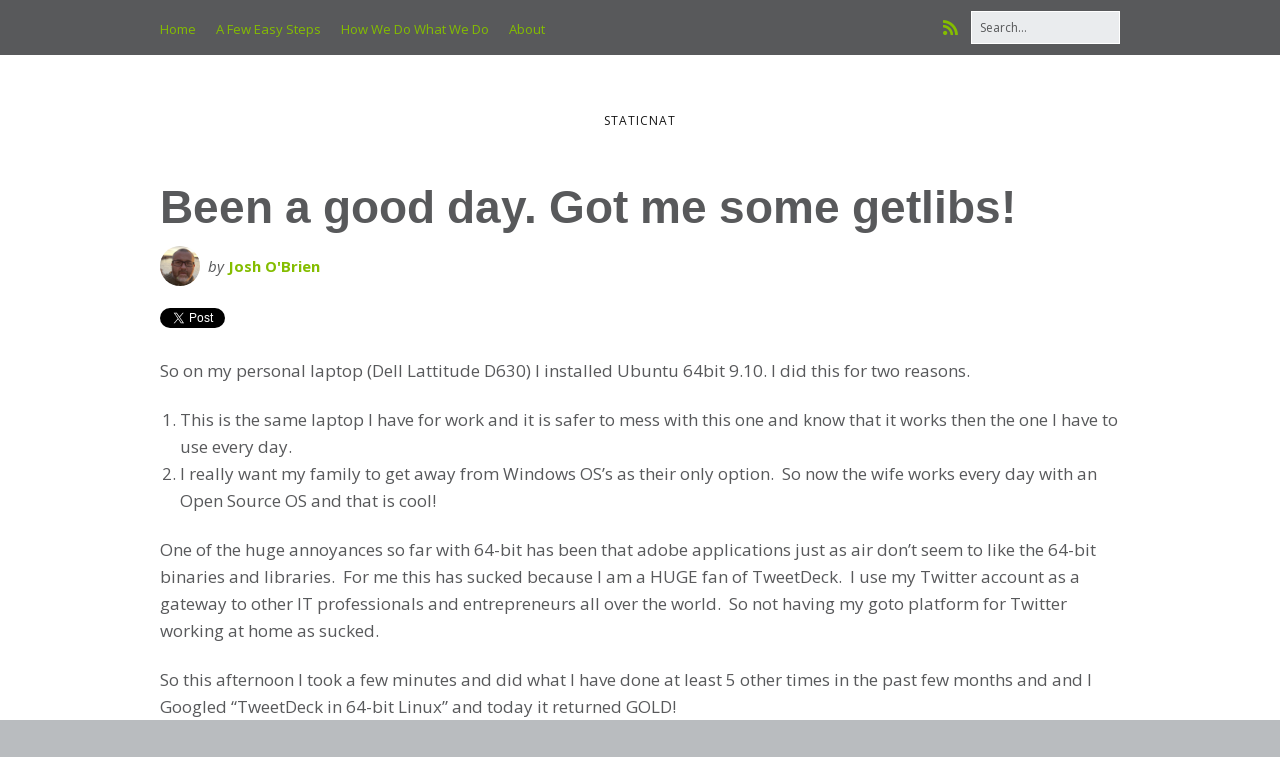

--- FILE ---
content_type: text/html; charset=UTF-8
request_url: https://staticnat.com/been-a-good-day-got-me-some-getlibs/
body_size: 12599
content:
<!DOCTYPE html>
<!--[if lte IE 9]><html class="no-js IE9 IE" dir="ltr" lang="en-US" prefix="og: https://ogp.me/ns#"><![endif]-->
<!--[if gt IE 9]><!--><html class="no-js" dir="ltr" lang="en-US" prefix="og: https://ogp.me/ns#"><!--<![endif]-->
	<head>
				<meta charset="UTF-8" />
	<title>Been a good day. Got me some getlibs! - StaticNAT</title>

		<!-- All in One SEO 4.9.3 - aioseo.com -->
	<meta name="description" content="So on my personal laptop (Dell Lattitude D630) I installed Ubuntu 64bit 9.10. I did this for two reasons. This is the same laptop I have for work and it is safer to mess with this one and know that it works then the one I have to use every day. I really want my" />
	<meta name="robots" content="max-image-preview:large" />
	<meta name="author" content="Josh O&#039;Brien"/>
	<link rel="canonical" href="https://staticnat.com/been-a-good-day-got-me-some-getlibs/" />
	<meta name="generator" content="All in One SEO (AIOSEO) 4.9.3" />
		<meta property="og:locale" content="en_US" />
		<meta property="og:site_name" content="StaticNAT - StaticNAT" />
		<meta property="og:type" content="article" />
		<meta property="og:title" content="Been a good day. Got me some getlibs! - StaticNAT" />
		<meta property="og:description" content="So on my personal laptop (Dell Lattitude D630) I installed Ubuntu 64bit 9.10. I did this for two reasons. This is the same laptop I have for work and it is safer to mess with this one and know that it works then the one I have to use every day. I really want my" />
		<meta property="og:url" content="https://staticnat.com/been-a-good-day-got-me-some-getlibs/" />
		<meta property="article:published_time" content="2010-04-03T19:44:15+00:00" />
		<meta property="article:modified_time" content="2015-08-18T23:41:59+00:00" />
		<meta name="twitter:card" content="summary_large_image" />
		<meta name="twitter:title" content="Been a good day. Got me some getlibs! - StaticNAT" />
		<meta name="twitter:description" content="So on my personal laptop (Dell Lattitude D630) I installed Ubuntu 64bit 9.10. I did this for two reasons. This is the same laptop I have for work and it is safer to mess with this one and know that it works then the one I have to use every day. I really want my" />
		<script type="application/ld+json" class="aioseo-schema">
			{"@context":"https:\/\/schema.org","@graph":[{"@type":"BlogPosting","@id":"https:\/\/staticnat.com\/been-a-good-day-got-me-some-getlibs\/#blogposting","name":"Been a good day. Got me some getlibs! - StaticNAT","headline":"Been a good day.  Got me some getlibs!","author":{"@id":"https:\/\/staticnat.com\/author\/admin\/#author"},"publisher":{"@id":"https:\/\/staticnat.com\/#organization"},"datePublished":"2010-04-03T14:44:15-04:00","dateModified":"2015-08-18T19:41:59-04:00","inLanguage":"en-US","mainEntityOfPage":{"@id":"https:\/\/staticnat.com\/been-a-good-day-got-me-some-getlibs\/#webpage"},"isPartOf":{"@id":"https:\/\/staticnat.com\/been-a-good-day-got-me-some-getlibs\/#webpage"},"articleSection":"*NIX"},{"@type":"BreadcrumbList","@id":"https:\/\/staticnat.com\/been-a-good-day-got-me-some-getlibs\/#breadcrumblist","itemListElement":[{"@type":"ListItem","@id":"https:\/\/staticnat.com#listItem","position":1,"name":"Home","item":"https:\/\/staticnat.com","nextItem":{"@type":"ListItem","@id":"https:\/\/staticnat.com\/category\/nix\/#listItem","name":"*NIX"}},{"@type":"ListItem","@id":"https:\/\/staticnat.com\/category\/nix\/#listItem","position":2,"name":"*NIX","item":"https:\/\/staticnat.com\/category\/nix\/","nextItem":{"@type":"ListItem","@id":"https:\/\/staticnat.com\/been-a-good-day-got-me-some-getlibs\/#listItem","name":"Been a good day.  Got me some getlibs!"},"previousItem":{"@type":"ListItem","@id":"https:\/\/staticnat.com#listItem","name":"Home"}},{"@type":"ListItem","@id":"https:\/\/staticnat.com\/been-a-good-day-got-me-some-getlibs\/#listItem","position":3,"name":"Been a good day.  Got me some getlibs!","previousItem":{"@type":"ListItem","@id":"https:\/\/staticnat.com\/category\/nix\/#listItem","name":"*NIX"}}]},{"@type":"Organization","@id":"https:\/\/staticnat.com\/#organization","name":"New Jetpack Site","description":"StaticNAT","url":"https:\/\/staticnat.com\/"},{"@type":"Person","@id":"https:\/\/staticnat.com\/author\/admin\/#author","url":"https:\/\/staticnat.com\/author\/admin\/","name":"Josh O'Brien","image":{"@type":"ImageObject","@id":"https:\/\/staticnat.com\/been-a-good-day-got-me-some-getlibs\/#authorImage","url":"https:\/\/secure.gravatar.com\/avatar\/35b08338cc19b02f483749c0efe4cefa600223d3b917c3a5b9f7a42029a861f8?s=96&r=g","width":96,"height":96,"caption":"Josh O'Brien"}},{"@type":"WebPage","@id":"https:\/\/staticnat.com\/been-a-good-day-got-me-some-getlibs\/#webpage","url":"https:\/\/staticnat.com\/been-a-good-day-got-me-some-getlibs\/","name":"Been a good day. Got me some getlibs! - StaticNAT","description":"So on my personal laptop (Dell Lattitude D630) I installed Ubuntu 64bit 9.10. I did this for two reasons. This is the same laptop I have for work and it is safer to mess with this one and know that it works then the one I have to use every day. I really want my","inLanguage":"en-US","isPartOf":{"@id":"https:\/\/staticnat.com\/#website"},"breadcrumb":{"@id":"https:\/\/staticnat.com\/been-a-good-day-got-me-some-getlibs\/#breadcrumblist"},"author":{"@id":"https:\/\/staticnat.com\/author\/admin\/#author"},"creator":{"@id":"https:\/\/staticnat.com\/author\/admin\/#author"},"datePublished":"2010-04-03T14:44:15-04:00","dateModified":"2015-08-18T19:41:59-04:00"},{"@type":"WebSite","@id":"https:\/\/staticnat.com\/#website","url":"https:\/\/staticnat.com\/","name":"New Jetpack Site","description":"StaticNAT","inLanguage":"en-US","publisher":{"@id":"https:\/\/staticnat.com\/#organization"}}]}
		</script>
		<!-- All in One SEO -->

			<link rel="dns-prefetch" href="//fonts.googleapis.com" />
			<script type="text/javascript">
			/* <![CDATA[ */
			document.documentElement.className = document.documentElement.className.replace(new RegExp('(^|\\s)no-js(\\s|$)'), '$1js$2');
			/* ]]> */
		</script>
	<link rel='dns-prefetch' href='//secure.gravatar.com' />
<link rel='dns-prefetch' href='//stats.wp.com' />
<link rel='dns-prefetch' href='//v0.wordpress.com' />
<link rel='preconnect' href='//i0.wp.com' />
<link rel="alternate" type="application/rss+xml" title="StaticNAT &raquo; Feed" href="https://staticnat.com/feed/" />
<link rel="alternate" type="application/rss+xml" title="StaticNAT &raquo; Comments Feed" href="https://staticnat.com/comments/feed/" />
<link rel="alternate" type="application/rss+xml" title="StaticNAT &raquo; Been a good day.  Got me some getlibs! Comments Feed" href="https://staticnat.com/been-a-good-day-got-me-some-getlibs/feed/" />
<link rel="alternate" title="oEmbed (JSON)" type="application/json+oembed" href="https://staticnat.com/wp-json/oembed/1.0/embed?url=https%3A%2F%2Fstaticnat.com%2Fbeen-a-good-day-got-me-some-getlibs%2F" />
<link rel="alternate" title="oEmbed (XML)" type="text/xml+oembed" href="https://staticnat.com/wp-json/oembed/1.0/embed?url=https%3A%2F%2Fstaticnat.com%2Fbeen-a-good-day-got-me-some-getlibs%2F&#038;format=xml" />
<style id='wp-img-auto-sizes-contain-inline-css' type='text/css'>
img:is([sizes=auto i],[sizes^="auto," i]){contain-intrinsic-size:3000px 1500px}
/*# sourceURL=wp-img-auto-sizes-contain-inline-css */
</style>
<style id='wp-emoji-styles-inline-css' type='text/css'>

	img.wp-smiley, img.emoji {
		display: inline !important;
		border: none !important;
		box-shadow: none !important;
		height: 1em !important;
		width: 1em !important;
		margin: 0 0.07em !important;
		vertical-align: -0.1em !important;
		background: none !important;
		padding: 0 !important;
	}
/*# sourceURL=wp-emoji-styles-inline-css */
</style>
<style id='wp-block-library-inline-css' type='text/css'>
:root{--wp-block-synced-color:#7a00df;--wp-block-synced-color--rgb:122,0,223;--wp-bound-block-color:var(--wp-block-synced-color);--wp-editor-canvas-background:#ddd;--wp-admin-theme-color:#007cba;--wp-admin-theme-color--rgb:0,124,186;--wp-admin-theme-color-darker-10:#006ba1;--wp-admin-theme-color-darker-10--rgb:0,107,160.5;--wp-admin-theme-color-darker-20:#005a87;--wp-admin-theme-color-darker-20--rgb:0,90,135;--wp-admin-border-width-focus:2px}@media (min-resolution:192dpi){:root{--wp-admin-border-width-focus:1.5px}}.wp-element-button{cursor:pointer}:root .has-very-light-gray-background-color{background-color:#eee}:root .has-very-dark-gray-background-color{background-color:#313131}:root .has-very-light-gray-color{color:#eee}:root .has-very-dark-gray-color{color:#313131}:root .has-vivid-green-cyan-to-vivid-cyan-blue-gradient-background{background:linear-gradient(135deg,#00d084,#0693e3)}:root .has-purple-crush-gradient-background{background:linear-gradient(135deg,#34e2e4,#4721fb 50%,#ab1dfe)}:root .has-hazy-dawn-gradient-background{background:linear-gradient(135deg,#faaca8,#dad0ec)}:root .has-subdued-olive-gradient-background{background:linear-gradient(135deg,#fafae1,#67a671)}:root .has-atomic-cream-gradient-background{background:linear-gradient(135deg,#fdd79a,#004a59)}:root .has-nightshade-gradient-background{background:linear-gradient(135deg,#330968,#31cdcf)}:root .has-midnight-gradient-background{background:linear-gradient(135deg,#020381,#2874fc)}:root{--wp--preset--font-size--normal:16px;--wp--preset--font-size--huge:42px}.has-regular-font-size{font-size:1em}.has-larger-font-size{font-size:2.625em}.has-normal-font-size{font-size:var(--wp--preset--font-size--normal)}.has-huge-font-size{font-size:var(--wp--preset--font-size--huge)}.has-text-align-center{text-align:center}.has-text-align-left{text-align:left}.has-text-align-right{text-align:right}.has-fit-text{white-space:nowrap!important}#end-resizable-editor-section{display:none}.aligncenter{clear:both}.items-justified-left{justify-content:flex-start}.items-justified-center{justify-content:center}.items-justified-right{justify-content:flex-end}.items-justified-space-between{justify-content:space-between}.screen-reader-text{border:0;clip-path:inset(50%);height:1px;margin:-1px;overflow:hidden;padding:0;position:absolute;width:1px;word-wrap:normal!important}.screen-reader-text:focus{background-color:#ddd;clip-path:none;color:#444;display:block;font-size:1em;height:auto;left:5px;line-height:normal;padding:15px 23px 14px;text-decoration:none;top:5px;width:auto;z-index:100000}html :where(.has-border-color){border-style:solid}html :where([style*=border-top-color]){border-top-style:solid}html :where([style*=border-right-color]){border-right-style:solid}html :where([style*=border-bottom-color]){border-bottom-style:solid}html :where([style*=border-left-color]){border-left-style:solid}html :where([style*=border-width]){border-style:solid}html :where([style*=border-top-width]){border-top-style:solid}html :where([style*=border-right-width]){border-right-style:solid}html :where([style*=border-bottom-width]){border-bottom-style:solid}html :where([style*=border-left-width]){border-left-style:solid}html :where(img[class*=wp-image-]){height:auto;max-width:100%}:where(figure){margin:0 0 1em}html :where(.is-position-sticky){--wp-admin--admin-bar--position-offset:var(--wp-admin--admin-bar--height,0px)}@media screen and (max-width:600px){html :where(.is-position-sticky){--wp-admin--admin-bar--position-offset:0px}}

/*# sourceURL=wp-block-library-inline-css */
</style><style id='global-styles-inline-css' type='text/css'>
:root{--wp--preset--aspect-ratio--square: 1;--wp--preset--aspect-ratio--4-3: 4/3;--wp--preset--aspect-ratio--3-4: 3/4;--wp--preset--aspect-ratio--3-2: 3/2;--wp--preset--aspect-ratio--2-3: 2/3;--wp--preset--aspect-ratio--16-9: 16/9;--wp--preset--aspect-ratio--9-16: 9/16;--wp--preset--color--black: #000000;--wp--preset--color--cyan-bluish-gray: #abb8c3;--wp--preset--color--white: #ffffff;--wp--preset--color--pale-pink: #f78da7;--wp--preset--color--vivid-red: #cf2e2e;--wp--preset--color--luminous-vivid-orange: #ff6900;--wp--preset--color--luminous-vivid-amber: #fcb900;--wp--preset--color--light-green-cyan: #7bdcb5;--wp--preset--color--vivid-green-cyan: #00d084;--wp--preset--color--pale-cyan-blue: #8ed1fc;--wp--preset--color--vivid-cyan-blue: #0693e3;--wp--preset--color--vivid-purple: #9b51e0;--wp--preset--gradient--vivid-cyan-blue-to-vivid-purple: linear-gradient(135deg,rgb(6,147,227) 0%,rgb(155,81,224) 100%);--wp--preset--gradient--light-green-cyan-to-vivid-green-cyan: linear-gradient(135deg,rgb(122,220,180) 0%,rgb(0,208,130) 100%);--wp--preset--gradient--luminous-vivid-amber-to-luminous-vivid-orange: linear-gradient(135deg,rgb(252,185,0) 0%,rgb(255,105,0) 100%);--wp--preset--gradient--luminous-vivid-orange-to-vivid-red: linear-gradient(135deg,rgb(255,105,0) 0%,rgb(207,46,46) 100%);--wp--preset--gradient--very-light-gray-to-cyan-bluish-gray: linear-gradient(135deg,rgb(238,238,238) 0%,rgb(169,184,195) 100%);--wp--preset--gradient--cool-to-warm-spectrum: linear-gradient(135deg,rgb(74,234,220) 0%,rgb(151,120,209) 20%,rgb(207,42,186) 40%,rgb(238,44,130) 60%,rgb(251,105,98) 80%,rgb(254,248,76) 100%);--wp--preset--gradient--blush-light-purple: linear-gradient(135deg,rgb(255,206,236) 0%,rgb(152,150,240) 100%);--wp--preset--gradient--blush-bordeaux: linear-gradient(135deg,rgb(254,205,165) 0%,rgb(254,45,45) 50%,rgb(107,0,62) 100%);--wp--preset--gradient--luminous-dusk: linear-gradient(135deg,rgb(255,203,112) 0%,rgb(199,81,192) 50%,rgb(65,88,208) 100%);--wp--preset--gradient--pale-ocean: linear-gradient(135deg,rgb(255,245,203) 0%,rgb(182,227,212) 50%,rgb(51,167,181) 100%);--wp--preset--gradient--electric-grass: linear-gradient(135deg,rgb(202,248,128) 0%,rgb(113,206,126) 100%);--wp--preset--gradient--midnight: linear-gradient(135deg,rgb(2,3,129) 0%,rgb(40,116,252) 100%);--wp--preset--font-size--small: 13px;--wp--preset--font-size--medium: 20px;--wp--preset--font-size--large: 36px;--wp--preset--font-size--x-large: 42px;--wp--preset--spacing--20: 0.44rem;--wp--preset--spacing--30: 0.67rem;--wp--preset--spacing--40: 1rem;--wp--preset--spacing--50: 1.5rem;--wp--preset--spacing--60: 2.25rem;--wp--preset--spacing--70: 3.38rem;--wp--preset--spacing--80: 5.06rem;--wp--preset--shadow--natural: 6px 6px 9px rgba(0, 0, 0, 0.2);--wp--preset--shadow--deep: 12px 12px 50px rgba(0, 0, 0, 0.4);--wp--preset--shadow--sharp: 6px 6px 0px rgba(0, 0, 0, 0.2);--wp--preset--shadow--outlined: 6px 6px 0px -3px rgb(255, 255, 255), 6px 6px rgb(0, 0, 0);--wp--preset--shadow--crisp: 6px 6px 0px rgb(0, 0, 0);}:where(.is-layout-flex){gap: 0.5em;}:where(.is-layout-grid){gap: 0.5em;}body .is-layout-flex{display: flex;}.is-layout-flex{flex-wrap: wrap;align-items: center;}.is-layout-flex > :is(*, div){margin: 0;}body .is-layout-grid{display: grid;}.is-layout-grid > :is(*, div){margin: 0;}:where(.wp-block-columns.is-layout-flex){gap: 2em;}:where(.wp-block-columns.is-layout-grid){gap: 2em;}:where(.wp-block-post-template.is-layout-flex){gap: 1.25em;}:where(.wp-block-post-template.is-layout-grid){gap: 1.25em;}.has-black-color{color: var(--wp--preset--color--black) !important;}.has-cyan-bluish-gray-color{color: var(--wp--preset--color--cyan-bluish-gray) !important;}.has-white-color{color: var(--wp--preset--color--white) !important;}.has-pale-pink-color{color: var(--wp--preset--color--pale-pink) !important;}.has-vivid-red-color{color: var(--wp--preset--color--vivid-red) !important;}.has-luminous-vivid-orange-color{color: var(--wp--preset--color--luminous-vivid-orange) !important;}.has-luminous-vivid-amber-color{color: var(--wp--preset--color--luminous-vivid-amber) !important;}.has-light-green-cyan-color{color: var(--wp--preset--color--light-green-cyan) !important;}.has-vivid-green-cyan-color{color: var(--wp--preset--color--vivid-green-cyan) !important;}.has-pale-cyan-blue-color{color: var(--wp--preset--color--pale-cyan-blue) !important;}.has-vivid-cyan-blue-color{color: var(--wp--preset--color--vivid-cyan-blue) !important;}.has-vivid-purple-color{color: var(--wp--preset--color--vivid-purple) !important;}.has-black-background-color{background-color: var(--wp--preset--color--black) !important;}.has-cyan-bluish-gray-background-color{background-color: var(--wp--preset--color--cyan-bluish-gray) !important;}.has-white-background-color{background-color: var(--wp--preset--color--white) !important;}.has-pale-pink-background-color{background-color: var(--wp--preset--color--pale-pink) !important;}.has-vivid-red-background-color{background-color: var(--wp--preset--color--vivid-red) !important;}.has-luminous-vivid-orange-background-color{background-color: var(--wp--preset--color--luminous-vivid-orange) !important;}.has-luminous-vivid-amber-background-color{background-color: var(--wp--preset--color--luminous-vivid-amber) !important;}.has-light-green-cyan-background-color{background-color: var(--wp--preset--color--light-green-cyan) !important;}.has-vivid-green-cyan-background-color{background-color: var(--wp--preset--color--vivid-green-cyan) !important;}.has-pale-cyan-blue-background-color{background-color: var(--wp--preset--color--pale-cyan-blue) !important;}.has-vivid-cyan-blue-background-color{background-color: var(--wp--preset--color--vivid-cyan-blue) !important;}.has-vivid-purple-background-color{background-color: var(--wp--preset--color--vivid-purple) !important;}.has-black-border-color{border-color: var(--wp--preset--color--black) !important;}.has-cyan-bluish-gray-border-color{border-color: var(--wp--preset--color--cyan-bluish-gray) !important;}.has-white-border-color{border-color: var(--wp--preset--color--white) !important;}.has-pale-pink-border-color{border-color: var(--wp--preset--color--pale-pink) !important;}.has-vivid-red-border-color{border-color: var(--wp--preset--color--vivid-red) !important;}.has-luminous-vivid-orange-border-color{border-color: var(--wp--preset--color--luminous-vivid-orange) !important;}.has-luminous-vivid-amber-border-color{border-color: var(--wp--preset--color--luminous-vivid-amber) !important;}.has-light-green-cyan-border-color{border-color: var(--wp--preset--color--light-green-cyan) !important;}.has-vivid-green-cyan-border-color{border-color: var(--wp--preset--color--vivid-green-cyan) !important;}.has-pale-cyan-blue-border-color{border-color: var(--wp--preset--color--pale-cyan-blue) !important;}.has-vivid-cyan-blue-border-color{border-color: var(--wp--preset--color--vivid-cyan-blue) !important;}.has-vivid-purple-border-color{border-color: var(--wp--preset--color--vivid-purple) !important;}.has-vivid-cyan-blue-to-vivid-purple-gradient-background{background: var(--wp--preset--gradient--vivid-cyan-blue-to-vivid-purple) !important;}.has-light-green-cyan-to-vivid-green-cyan-gradient-background{background: var(--wp--preset--gradient--light-green-cyan-to-vivid-green-cyan) !important;}.has-luminous-vivid-amber-to-luminous-vivid-orange-gradient-background{background: var(--wp--preset--gradient--luminous-vivid-amber-to-luminous-vivid-orange) !important;}.has-luminous-vivid-orange-to-vivid-red-gradient-background{background: var(--wp--preset--gradient--luminous-vivid-orange-to-vivid-red) !important;}.has-very-light-gray-to-cyan-bluish-gray-gradient-background{background: var(--wp--preset--gradient--very-light-gray-to-cyan-bluish-gray) !important;}.has-cool-to-warm-spectrum-gradient-background{background: var(--wp--preset--gradient--cool-to-warm-spectrum) !important;}.has-blush-light-purple-gradient-background{background: var(--wp--preset--gradient--blush-light-purple) !important;}.has-blush-bordeaux-gradient-background{background: var(--wp--preset--gradient--blush-bordeaux) !important;}.has-luminous-dusk-gradient-background{background: var(--wp--preset--gradient--luminous-dusk) !important;}.has-pale-ocean-gradient-background{background: var(--wp--preset--gradient--pale-ocean) !important;}.has-electric-grass-gradient-background{background: var(--wp--preset--gradient--electric-grass) !important;}.has-midnight-gradient-background{background: var(--wp--preset--gradient--midnight) !important;}.has-small-font-size{font-size: var(--wp--preset--font-size--small) !important;}.has-medium-font-size{font-size: var(--wp--preset--font-size--medium) !important;}.has-large-font-size{font-size: var(--wp--preset--font-size--large) !important;}.has-x-large-font-size{font-size: var(--wp--preset--font-size--x-large) !important;}
/*# sourceURL=global-styles-inline-css */
</style>

<style id='classic-theme-styles-inline-css' type='text/css'>
/*! This file is auto-generated */
.wp-block-button__link{color:#fff;background-color:#32373c;border-radius:9999px;box-shadow:none;text-decoration:none;padding:calc(.667em + 2px) calc(1.333em + 2px);font-size:1.125em}.wp-block-file__button{background:#32373c;color:#fff;text-decoration:none}
/*# sourceURL=/wp-includes/css/classic-themes.min.css */
</style>
<link rel='stylesheet' id='make-google-font-css' href='//fonts.googleapis.com/css?family=Open+Sans%3Aregular%2Citalic%2C700%2C700italic&#038;ver=1.10.8#038;subset=latin' type='text/css' media='all' />
<link rel='stylesheet' id='font-awesome-css' href='https://staticnat.com/wp-content/themes/make/css/libs/font-awesome/css/font-awesome.min.css?ver=5.15.2' type='text/css' media='all' />
<link rel='stylesheet' id='make-main-css' href='https://staticnat.com/wp-content/themes/make/style.css?ver=1.10.8' type='text/css' media='all' />
<link rel='stylesheet' id='make-print-css' href='https://staticnat.com/wp-content/themes/make/css/print.css?ver=1.10.8' type='text/css' media='print' />
<link rel='stylesheet' id='__EPYT__style-css' href='https://staticnat.com/wp-content/plugins/youtube-embed-plus/styles/ytprefs.min.css?ver=14.2.4' type='text/css' media='all' />
<style id='__EPYT__style-inline-css' type='text/css'>

                .epyt-gallery-thumb {
                        width: 33.333%;
                }
                
/*# sourceURL=__EPYT__style-inline-css */
</style>
<link rel='stylesheet' id='sharedaddy-css' href='https://staticnat.com/wp-content/plugins/jetpack/modules/sharedaddy/sharing.css?ver=15.3.1' type='text/css' media='all' />
<link rel='stylesheet' id='social-logos-css' href='https://staticnat.com/wp-content/plugins/jetpack/_inc/social-logos/social-logos.min.css?ver=15.3.1' type='text/css' media='all' />
<script type="text/javascript" src="https://staticnat.com/wp-includes/js/jquery/jquery.min.js?ver=3.7.1" id="jquery-core-js"></script>
<script type="text/javascript" src="https://staticnat.com/wp-includes/js/jquery/jquery-migrate.min.js?ver=3.4.1" id="jquery-migrate-js"></script>
<script type="text/javascript" id="__ytprefs__-js-extra">
/* <![CDATA[ */
var _EPYT_ = {"ajaxurl":"https://staticnat.com/wp-admin/admin-ajax.php","security":"159dfd1ce2","gallery_scrolloffset":"20","eppathtoscripts":"https://staticnat.com/wp-content/plugins/youtube-embed-plus/scripts/","eppath":"https://staticnat.com/wp-content/plugins/youtube-embed-plus/","epresponsiveselector":"[\"iframe.__youtube_prefs_widget__\"]","epdovol":"1","version":"14.2.4","evselector":"iframe.__youtube_prefs__[src], iframe[src*=\"youtube.com/embed/\"], iframe[src*=\"youtube-nocookie.com/embed/\"]","ajax_compat":"","maxres_facade":"eager","ytapi_load":"light","pause_others":"","stopMobileBuffer":"1","facade_mode":"","not_live_on_channel":""};
//# sourceURL=__ytprefs__-js-extra
/* ]]> */
</script>
<script type="text/javascript" src="https://staticnat.com/wp-content/plugins/youtube-embed-plus/scripts/ytprefs.min.js?ver=14.2.4" id="__ytprefs__-js"></script>
<link rel="https://api.w.org/" href="https://staticnat.com/wp-json/" /><link rel="alternate" title="JSON" type="application/json" href="https://staticnat.com/wp-json/wp/v2/posts/199" /><link rel="EditURI" type="application/rsd+xml" title="RSD" href="https://staticnat.com/xmlrpc.php?rsd" />
<meta name="generator" content="WordPress 6.9" />
<link rel='shortlink' href='https://wp.me/p6ZayN-3d' />
	<style>img#wpstats{display:none}</style>
				<meta name="viewport" content="width=device-width, initial-scale=1" />
				<link rel="pingback" href="https://staticnat.com/xmlrpc.php">
	
<!-- Begin Make Inline CSS -->
<style type="text/css">
.color-primary-text,a,.entry-author-byline a.vcard,.entry-footer a:hover,.comment-form .required,ul.ttfmake-list-dot li:before,ol.ttfmake-list-dot li:before,.entry-comment-count a:hover,.comment-count-icon a:hover{color:#84bd00;}.color-primary-background,.ttfmake-button.color-primary-background{background-color:#84bd00;}.color-primary-border{border-color:#84bd00;}.color-text,body,.entry-date a,button,input,select,textarea,[class*="navigation"] .nav-previous a,[class*="navigation"] .nav-previous span,[class*="navigation"] .nav-next a,[class*="navigation"] .nav-next span{color:#58595b;}::-webkit-input-placeholder{color:#58595b;}:-moz-placeholder{color:#58595b;}::-moz-placeholder{color:#58595b;}:-ms-input-placeholder{color:#58595b;}.site-navigation .menu li a:hover,.site-navigation .menu li a:focus{color:;}.header-bar a,.header-bar .menu li a,.header-bar .social-links a{color:#84bd00;}.header-bar a:hover,.header-bar a:focus,.header-bar .menu li a:hover,.header-bar .menu li a:focus{color:;}.header-bar,.header-bar .search-form input,.header-social-links li:first-of-type,.header-social-links li a{border-color:rgba(255, 255, 255, 1);}.header-bar{background-color:rgba(88, 89, 91, 1);}.site-content{padding-top:0;}.custom-logo{background-image:url("http://159.203.110.37/wp-content/uploads/2015/02/staticnat_LOGO.png");width:432px;}.custom-logo a{padding-bottom:25.694444444444%;}
@media screen and (min-width: 800px){.site-navigation ul.menu ul a:hover,.site-navigation ul.menu ul a:focus,.site-navigation .menu ul ul a:hover,.site-navigation .menu ul ul a:focus{background-color:#84bd00;}}
</style>
<!-- End Make Inline CSS -->
<meta name="twitter:widgets:theme" content="dark"><meta name="twitter:widgets:link-color" content="#000000"><meta name="twitter:widgets:border-color" content="#000000"><meta name="twitter:partner" content="tfwp"><link rel="icon" href="https://i0.wp.com/staticnat.com/wp-content/uploads/2015/08/cropped-S.png?fit=32%2C32&#038;ssl=1" sizes="32x32" />
<link rel="icon" href="https://i0.wp.com/staticnat.com/wp-content/uploads/2015/08/cropped-S.png?fit=192%2C192&#038;ssl=1" sizes="192x192" />
<link rel="apple-touch-icon" href="https://i0.wp.com/staticnat.com/wp-content/uploads/2015/08/cropped-S.png?fit=180%2C180&#038;ssl=1" />
<meta name="msapplication-TileImage" content="https://i0.wp.com/staticnat.com/wp-content/uploads/2015/08/cropped-S.png?fit=270%2C270&#038;ssl=1" />

<meta name="twitter:card" content="summary"><meta name="twitter:title" content="Been a good day.  Got me some getlibs!"><meta name="twitter:site" content="@joshobrien77"><meta name="twitter:description" content="So on my personal laptop (Dell Lattitude D630) I installed Ubuntu 64bit 9.10. I did this for two reasons. This is the same laptop I have for work and it is safer to mess with this one and know that it works then the one I have to use every day. I really want my&hellip;">
	<link rel='stylesheet' id='yarppRelatedCss-css' href='https://staticnat.com/wp-content/plugins/yet-another-related-posts-plugin/style/related.css?ver=5.30.11' type='text/css' media='all' />
</head>

	<body class="wp-singular post-template-default single single-post postid-199 single-format-standard wp-theme-make view-post full-width no-sidebar">
				<div id="site-wrapper" class="site-wrapper">
			<a class="skip-link screen-reader-text" href="#site-content">Skip to content</a>

			
<header id="site-header" class="site-header header-layout-2 no-site-title" role="banner">
		<div class="header-bar right-content">
		<div class="container">
			
<form role="search" method="get" class="search-form" action="https://staticnat.com/">
	<input type="search" class="search-field" id="search-field" placeholder="Search&hellip;" title="Press Enter to submit your search" value="" name="s" aria-label="Search for:">
	<input type="submit" class="search-submit" value="Search" aria-label="Search" role="button">
</form>
					<div class="header-social-links">
			<ul class="social-customizer social-links">
				<li class="make-social-icon">
					<a href="https://staticnat.com/feed/">
						<i class="fa fa-fw fa-rss" aria-hidden="true"></i>
						<span class="screen-reader-text">RSS</span>
					</a>
				</li>
			</ul>
			</div>
				
			
    <nav class="header-navigation" role="navigation">
                <div class="header-bar-menu desktop-menu"><ul id="menu-header-bar" class="menu"><li id="menu-item-1592" class="menu-item menu-item-type-custom menu-item-object-custom menu-item-1592"><a href="http://www.staticnat.com">Home</a></li>
<li id="menu-item-1595" class="menu-item menu-item-type-taxonomy menu-item-object-category menu-item-1595"><a href="https://staticnat.com/category/a-few-easy-steps/">A Few Easy Steps</a></li>
<li id="menu-item-1594" class="menu-item menu-item-type-post_type menu-item-object-page menu-item-1594"><a href="https://staticnat.com/how-we-do-what-we-do/">How We Do What We Do</a></li>
<li id="menu-item-1593" class="menu-item menu-item-type-post_type menu-item-object-page menu-item-1593"><a href="https://staticnat.com/about-2/">About</a></li>
</ul></div>    </nav>
		</div>
	</div>
		<div class="site-header-main">
		<div class="container">
			<div class="site-branding">
												<h1 class="site-title screen-reader-text">
					<a href="https://staticnat.com/" rel="home">StaticNAT</a>
				</h1>
												<span class="site-description">
					StaticNAT				</span>
							</div>

			
<nav id="site-navigation" class="site-navigation" role="navigation">
			<button class="menu-toggle">Menu</button>
		</nav>		</div>
	</div>
</header>
			<div id="site-content" class="site-content">
				<div class="container">

<main id="site-main" class="site-main" role="main">

			
<article id="post-199" class="post-199 post type-post status-publish format-standard hentry category-nix has-author-avatar">
		<header class="entry-header">
		<div class="entry-meta">
</div>


<h1 class="entry-title">
			Been a good day.  Got me some getlibs!	</h1>
<div class="entry-meta">

<div class="entry-author">
		<div class="entry-author-avatar">
		<a class="vcard" href="https://staticnat.com/author/admin/"><img alt='' src='https://secure.gravatar.com/avatar/35b08338cc19b02f483749c0efe4cefa600223d3b917c3a5b9f7a42029a861f8?s=96&#038;r=g' srcset='https://secure.gravatar.com/avatar/35b08338cc19b02f483749c0efe4cefa600223d3b917c3a5b9f7a42029a861f8?s=192&#038;r=g 2x' class='avatar avatar-96 photo' height='96' width='96' decoding='async'/></a>	</div>
		<div class="entry-author-byline">
		by <a class="vcard fn" href="https://staticnat.com/author/admin/">Josh O&#039;Brien</a>	</div>
	</div>
</div>	</header>
	
	<div class="entry-content">
				
<div class="twitter-share"><a href="https://twitter.com/intent/tweet?url=https%3A%2F%2Fstaticnat.com%2Fbeen-a-good-day-got-me-some-getlibs%2F&#038;via=joshobrien77" class="twitter-share-button">Tweet</a></div>
<p>So on my personal laptop (Dell Lattitude D630) I installed Ubuntu 64bit 9.10. I did this for two reasons.</p>
<ol>
<li>This is the same laptop I have for work and it is safer to mess with this one and know that it works then the one I have to use every day.</li>
<li>I really want my family to get away from Windows OS&#8217;s as their only option.  So now the wife works every day with an Open Source OS and that is cool!</li>
</ol>
<p>One of the huge annoyances so far with 64-bit has been that adobe applications just as air don&#8217;t seem to like the 64-bit binaries and libraries.  For me this has sucked because I am a HUGE fan of TweetDeck.  I use my Twitter account as a gateway to other IT professionals and entrepreneurs all over the world.  So not having my goto platform for Twitter working at home as sucked.</p>
<p>So this afternoon I took a few minutes and did what I have done at least 5 other times in the past few months and and I Googled &#8220;TweetDeck in 64-bit Linux&#8221; and today it returned GOLD!  <a href="http://www.ossramblings.com/tweetdeck_in_64_bit_ubuntu" target="_blank">http://www.ossramblings.com/tweetdeck_in_64_bit_ubuntu</a> .</p>
<p>I wan to say a bit thanks to Tony for doing his homework on this and helping the rest of us cheat and get it working.  Also wanted to post the link for more info on <a title="getlibs" href="http://ubuntuforums.org/showthread.php?t=474790" target="_blank">getlibs</a> .  If you are going to play with 64-bit linux understand what <a title="getlibs" href="http://ubuntuforums.org/showthread.php?t=474790" target="_blank">getlibs</a> can do for you.</p>
<p>Hope this helps some folks and enjoy!</p>

<div class="twitter-share"><a href="https://twitter.com/intent/tweet?url=https%3A%2F%2Fstaticnat.com%2Fbeen-a-good-day-got-me-some-getlibs%2F&#038;via=joshobrien77" class="twitter-share-button">Tweet</a></div>
<div class='yarpp yarpp-related yarpp-related-website yarpp-related-none yarpp-template-list'>
<p>No related posts.</p>
</div>
		
	</div>

		<footer class="entry-footer">
		<div class="entry-meta">

<time class="entry-date published" datetime="2010-04-03T14:44:15-04:00">April 3, 2010</time>
</div>
	<i class="fa fa-file"></i> <ul class="post-categories">
	<li><a href="https://staticnat.com/category/nix/" rel="category tag">*NIX</a></li></ul><div class="sharedaddy sd-sharing-enabled"><div class="robots-nocontent sd-block sd-social sd-social-icon-text sd-sharing"><h3 class="sd-title">Share this:</h3><div class="sd-content"><ul><li class="share-twitter"><a rel="nofollow noopener noreferrer"
				data-shared="sharing-twitter-199"
				class="share-twitter sd-button share-icon"
				href="https://staticnat.com/been-a-good-day-got-me-some-getlibs/?share=twitter"
				target="_blank"
				aria-labelledby="sharing-twitter-199"
				>
				<span id="sharing-twitter-199" hidden>Click to share on X (Opens in new window)</span>
				<span>X</span>
			</a></li><li class="share-reddit"><a rel="nofollow noopener noreferrer"
				data-shared="sharing-reddit-199"
				class="share-reddit sd-button share-icon"
				href="https://staticnat.com/been-a-good-day-got-me-some-getlibs/?share=reddit"
				target="_blank"
				aria-labelledby="sharing-reddit-199"
				>
				<span id="sharing-reddit-199" hidden>Click to share on Reddit (Opens in new window)</span>
				<span>Reddit</span>
			</a></li><li class="share-facebook"><a rel="nofollow noopener noreferrer"
				data-shared="sharing-facebook-199"
				class="share-facebook sd-button share-icon"
				href="https://staticnat.com/been-a-good-day-got-me-some-getlibs/?share=facebook"
				target="_blank"
				aria-labelledby="sharing-facebook-199"
				>
				<span id="sharing-facebook-199" hidden>Click to share on Facebook (Opens in new window)</span>
				<span>Facebook</span>
			</a></li><li class="share-pinterest"><a rel="nofollow noopener noreferrer"
				data-shared="sharing-pinterest-199"
				class="share-pinterest sd-button share-icon"
				href="https://staticnat.com/been-a-good-day-got-me-some-getlibs/?share=pinterest"
				target="_blank"
				aria-labelledby="sharing-pinterest-199"
				>
				<span id="sharing-pinterest-199" hidden>Click to share on Pinterest (Opens in new window)</span>
				<span>Pinterest</span>
			</a></li><li class="share-linkedin"><a rel="nofollow noopener noreferrer"
				data-shared="sharing-linkedin-199"
				class="share-linkedin sd-button share-icon"
				href="https://staticnat.com/been-a-good-day-got-me-some-getlibs/?share=linkedin"
				target="_blank"
				aria-labelledby="sharing-linkedin-199"
				>
				<span id="sharing-linkedin-199" hidden>Click to share on LinkedIn (Opens in new window)</span>
				<span>LinkedIn</span>
			</a></li><li class="share-pocket"><a rel="nofollow noopener noreferrer"
				data-shared="sharing-pocket-199"
				class="share-pocket sd-button share-icon"
				href="https://staticnat.com/been-a-good-day-got-me-some-getlibs/?share=pocket"
				target="_blank"
				aria-labelledby="sharing-pocket-199"
				>
				<span id="sharing-pocket-199" hidden>Click to share on Pocket (Opens in new window)</span>
				<span>Pocket</span>
			</a></li><li class="share-print"><a rel="nofollow noopener noreferrer"
				data-shared="sharing-print-199"
				class="share-print sd-button share-icon"
				href="https://staticnat.com/been-a-good-day-got-me-some-getlibs/#print?share=print"
				target="_blank"
				aria-labelledby="sharing-print-199"
				>
				<span id="sharing-print-199" hidden>Click to print (Opens in new window)</span>
				<span>Print</span>
			</a></li><li class="share-email"><a rel="nofollow noopener noreferrer"
				data-shared="sharing-email-199"
				class="share-email sd-button share-icon"
				href="mailto:?subject=%5BShared%20Post%5D%20Been%20a%20good%20day.%20%20Got%20me%20some%20getlibs%21&#038;body=https%3A%2F%2Fstaticnat.com%2Fbeen-a-good-day-got-me-some-getlibs%2F&#038;share=email"
				target="_blank"
				aria-labelledby="sharing-email-199"
				data-email-share-error-title="Do you have email set up?" data-email-share-error-text="If you&#039;re having problems sharing via email, you might not have email set up for your browser. You may need to create a new email yourself." data-email-share-nonce="5703a2d580" data-email-share-track-url="https://staticnat.com/been-a-good-day-got-me-some-getlibs/?share=email">
				<span id="sharing-email-199" hidden>Click to email a link to a friend (Opens in new window)</span>
				<span>Email</span>
			</a></li><li class="share-end"></li></ul></div></div></div>	</footer>
	</article>
		<nav class="navigation post-navigation" role="navigation">
	<span class="screen-reader-text">Post navigation</span>
	<div class="nav-links">
		<div class="nav-previous"><a href="https://staticnat.com/the-great-hope-re-visited/" rel="next">The Great Hope Re-Visited</a></div><div class="nav-next"><a href="https://staticnat.com/free-prize-inside-2/" rel="prev">Free Prize Inside</a></div>	</div>
</nav>
		

<div id="comments" class="comments-area">
	
	
		<div id="respond" class="comment-respond">
		<h3 id="reply-title" class="comment-reply-title">Leave a Reply <small><a rel="nofollow" id="cancel-comment-reply-link" href="/been-a-good-day-got-me-some-getlibs/#respond" style="display:none;">Cancel reply</a></small></h3><form action="https://staticnat.com/wp-comments-post.php" method="post" id="commentform" class="comment-form"><p class="comment-notes"><span id="email-notes">Your email address will not be published.</span> <span class="required-field-message">Required fields are marked <span class="required">*</span></span></p><p class="comment-form-comment"><label for="comment">Comment <span class="required">*</span></label> <textarea id="comment" name="comment" cols="45" rows="8" maxlength="65525" required></textarea></p><p class="comment-form-author"><label for="author">Name <span class="required">*</span></label> <input id="author" name="author" type="text" value="" size="30" maxlength="245" autocomplete="name" required /></p>
<p class="comment-form-email"><label for="email">Email <span class="required">*</span></label> <input id="email" name="email" type="email" value="" size="30" maxlength="100" aria-describedby="email-notes" autocomplete="email" required /></p>
<p class="comment-form-url"><label for="url">Website</label> <input id="url" name="url" type="url" value="" size="30" maxlength="200" autocomplete="url" /></p>
<p class="comment-form-cookies-consent"><input id="wp-comment-cookies-consent" name="wp-comment-cookies-consent" type="checkbox" value="yes" /> <label for="wp-comment-cookies-consent">Save my name, email, and website in this browser for the next time I comment.</label></p>
<p class="comment-subscription-form"><input type="checkbox" name="subscribe_comments" id="subscribe_comments" value="subscribe" style="width: auto; -moz-appearance: checkbox; -webkit-appearance: checkbox;" /> <label class="subscribe-label" id="subscribe-label" for="subscribe_comments">Notify me of follow-up comments by email.</label></p><p class="comment-subscription-form"><input type="checkbox" name="subscribe_blog" id="subscribe_blog" value="subscribe" style="width: auto; -moz-appearance: checkbox; -webkit-appearance: checkbox;" /> <label class="subscribe-label" id="subscribe-blog-label" for="subscribe_blog">Notify me of new posts by email.</label></p><p class="form-submit"><input name="submit" type="submit" id="submit" class="submit" value="Post Comment" /> <input type='hidden' name='comment_post_ID' value='199' id='comment_post_ID' />
<input type='hidden' name='comment_parent' id='comment_parent' value='0' />
</p><p style="display: none;"><input type="hidden" id="akismet_comment_nonce" name="akismet_comment_nonce" value="a5d8cc3c02" /></p><p style="display: none !important;" class="akismet-fields-container" data-prefix="ak_"><label>&#916;<textarea name="ak_hp_textarea" cols="45" rows="8" maxlength="100"></textarea></label><input type="hidden" id="ak_js_1" name="ak_js" value="222"/><script>document.getElementById( "ak_js_1" ).setAttribute( "value", ( new Date() ).getTime() );</script></p></form>	</div><!-- #respond -->
	<p class="akismet_comment_form_privacy_notice">This site uses Akismet to reduce spam. <a href="https://akismet.com/privacy/" target="_blank" rel="nofollow noopener">Learn how your comment data is processed.</a></p></div>
	
</main>



				</div>
			</div>

			
<footer id="site-footer" class="site-footer footer-layout-2" role="contentinfo">
	<div class="container">
		
		
<div class="site-info">
	
		<div class="footer-credit">
		Built with <a class="theme-name" href="https://thethemefoundry.com/make/" target="_blank">Make</a>. Your friendly WordPress page builder theme.	</div>
	</div>

				<div class="footer-social-links">
			<ul class="social-customizer social-links">
				<li class="make-social-icon">
					<a href="https://staticnat.com/feed/">
						<i class="fa fa-fw fa-rss" aria-hidden="true"></i>
						<span class="screen-reader-text">RSS</span>
					</a>
				</li>
			</ul>
			</div>
		</div>
</footer>		</div>

		<script type="speculationrules">
{"prefetch":[{"source":"document","where":{"and":[{"href_matches":"/*"},{"not":{"href_matches":["/wp-*.php","/wp-admin/*","/wp-content/uploads/*","/wp-content/*","/wp-content/plugins/*","/wp-content/themes/make/*","/*\\?(.+)"]}},{"not":{"selector_matches":"a[rel~=\"nofollow\"]"}},{"not":{"selector_matches":".no-prefetch, .no-prefetch a"}}]},"eagerness":"conservative"}]}
</script>
	<div style="display:none">
			<div class="grofile-hash-map-f995017621ef798ff1ad0fac1e8a9a13">
		</div>
		</div>
		
	<script type="text/javascript">
		window.WPCOM_sharing_counts = {"https:\/\/staticnat.com\/been-a-good-day-got-me-some-getlibs\/":199};
	</script>
						<script type="text/javascript" id="make-frontend-js-extra">
/* <![CDATA[ */
var MakeFrontEnd = {"fitvids":{"selectors":""}};
//# sourceURL=make-frontend-js-extra
/* ]]> */
</script>
<script type="text/javascript" src="https://staticnat.com/wp-content/themes/make/js/frontend.js?ver=1.10.8" id="make-frontend-js"></script>
<script type="text/javascript" src="https://staticnat.com/wp-includes/js/comment-reply.min.js?ver=6.9" id="comment-reply-js" async="async" data-wp-strategy="async" fetchpriority="low"></script>
<script type="text/javascript" src="https://staticnat.com/wp-content/themes/make/js/formatting/dynamic-stylesheet/dynamic-stylesheet.js?ver=1.10.8" id="make-dynamic-stylesheet-js"></script>
<script type="text/javascript" src="https://secure.gravatar.com/js/gprofiles.js?ver=202604" id="grofiles-cards-js"></script>
<script type="text/javascript" id="wpgroho-js-extra">
/* <![CDATA[ */
var WPGroHo = {"my_hash":""};
//# sourceURL=wpgroho-js-extra
/* ]]> */
</script>
<script type="text/javascript" src="https://staticnat.com/wp-content/plugins/jetpack/modules/wpgroho.js?ver=15.3.1" id="wpgroho-js"></script>
<script type="text/javascript" src="https://staticnat.com/wp-content/plugins/youtube-embed-plus/scripts/fitvids.min.js?ver=14.2.4" id="__ytprefsfitvids__-js"></script>
<script type="text/javascript" id="jetpack-stats-js-before">
/* <![CDATA[ */
_stq = window._stq || [];
_stq.push([ "view", JSON.parse("{\"v\":\"ext\",\"blog\":\"103236621\",\"post\":\"199\",\"tz\":\"-5\",\"srv\":\"staticnat.com\",\"j\":\"1:15.3.1\"}") ]);
_stq.push([ "clickTrackerInit", "103236621", "199" ]);
//# sourceURL=jetpack-stats-js-before
/* ]]> */
</script>
<script type="text/javascript" src="https://stats.wp.com/e-202604.js" id="jetpack-stats-js" defer="defer" data-wp-strategy="defer"></script>
<script type="text/javascript" id="twitter-wjs-js-extra">
/* <![CDATA[ */
window.twttr=(function(w){t=w.twttr||{};t._e=[];t.ready=function(f){t._e.push(f);};return t;}(window));
//# sourceURL=twitter-wjs-js-extra
/* ]]> */
</script>
<script type="text/javascript" id="twitter-wjs" async defer src="https://platform.twitter.com/widgets.js" charset="utf-8"></script>
<script defer type="text/javascript" src="https://staticnat.com/wp-content/plugins/akismet/_inc/akismet-frontend.js?ver=1763002648" id="akismet-frontend-js"></script>
<script type="text/javascript" id="sharing-js-js-extra">
/* <![CDATA[ */
var sharing_js_options = {"lang":"en","counts":"1","is_stats_active":"1"};
//# sourceURL=sharing-js-js-extra
/* ]]> */
</script>
<script type="text/javascript" src="https://staticnat.com/wp-content/plugins/jetpack/_inc/build/sharedaddy/sharing.min.js?ver=15.3.1" id="sharing-js-js"></script>
<script type="text/javascript" id="sharing-js-js-after">
/* <![CDATA[ */
var windowOpen;
			( function () {
				function matches( el, sel ) {
					return !! (
						el.matches && el.matches( sel ) ||
						el.msMatchesSelector && el.msMatchesSelector( sel )
					);
				}

				document.body.addEventListener( 'click', function ( event ) {
					if ( ! event.target ) {
						return;
					}

					var el;
					if ( matches( event.target, 'a.share-twitter' ) ) {
						el = event.target;
					} else if ( event.target.parentNode && matches( event.target.parentNode, 'a.share-twitter' ) ) {
						el = event.target.parentNode;
					}

					if ( el ) {
						event.preventDefault();

						// If there's another sharing window open, close it.
						if ( typeof windowOpen !== 'undefined' ) {
							windowOpen.close();
						}
						windowOpen = window.open( el.getAttribute( 'href' ), 'wpcomtwitter', 'menubar=1,resizable=1,width=600,height=350' );
						return false;
					}
				} );
			} )();
var windowOpen;
			( function () {
				function matches( el, sel ) {
					return !! (
						el.matches && el.matches( sel ) ||
						el.msMatchesSelector && el.msMatchesSelector( sel )
					);
				}

				document.body.addEventListener( 'click', function ( event ) {
					if ( ! event.target ) {
						return;
					}

					var el;
					if ( matches( event.target, 'a.share-facebook' ) ) {
						el = event.target;
					} else if ( event.target.parentNode && matches( event.target.parentNode, 'a.share-facebook' ) ) {
						el = event.target.parentNode;
					}

					if ( el ) {
						event.preventDefault();

						// If there's another sharing window open, close it.
						if ( typeof windowOpen !== 'undefined' ) {
							windowOpen.close();
						}
						windowOpen = window.open( el.getAttribute( 'href' ), 'wpcomfacebook', 'menubar=1,resizable=1,width=600,height=400' );
						return false;
					}
				} );
			} )();
var windowOpen;
			( function () {
				function matches( el, sel ) {
					return !! (
						el.matches && el.matches( sel ) ||
						el.msMatchesSelector && el.msMatchesSelector( sel )
					);
				}

				document.body.addEventListener( 'click', function ( event ) {
					if ( ! event.target ) {
						return;
					}

					var el;
					if ( matches( event.target, 'a.share-linkedin' ) ) {
						el = event.target;
					} else if ( event.target.parentNode && matches( event.target.parentNode, 'a.share-linkedin' ) ) {
						el = event.target.parentNode;
					}

					if ( el ) {
						event.preventDefault();

						// If there's another sharing window open, close it.
						if ( typeof windowOpen !== 'undefined' ) {
							windowOpen.close();
						}
						windowOpen = window.open( el.getAttribute( 'href' ), 'wpcomlinkedin', 'menubar=1,resizable=1,width=580,height=450' );
						return false;
					}
				} );
			} )();
var windowOpen;
			( function () {
				function matches( el, sel ) {
					return !! (
						el.matches && el.matches( sel ) ||
						el.msMatchesSelector && el.msMatchesSelector( sel )
					);
				}

				document.body.addEventListener( 'click', function ( event ) {
					if ( ! event.target ) {
						return;
					}

					var el;
					if ( matches( event.target, 'a.share-pocket' ) ) {
						el = event.target;
					} else if ( event.target.parentNode && matches( event.target.parentNode, 'a.share-pocket' ) ) {
						el = event.target.parentNode;
					}

					if ( el ) {
						event.preventDefault();

						// If there's another sharing window open, close it.
						if ( typeof windowOpen !== 'undefined' ) {
							windowOpen.close();
						}
						windowOpen = window.open( el.getAttribute( 'href' ), 'wpcompocket', 'menubar=1,resizable=1,width=450,height=450' );
						return false;
					}
				} );
			} )();
//# sourceURL=sharing-js-js-after
/* ]]> */
</script>
<script id="wp-emoji-settings" type="application/json">
{"baseUrl":"https://s.w.org/images/core/emoji/17.0.2/72x72/","ext":".png","svgUrl":"https://s.w.org/images/core/emoji/17.0.2/svg/","svgExt":".svg","source":{"concatemoji":"https://staticnat.com/wp-includes/js/wp-emoji-release.min.js?ver=6.9"}}
</script>
<script type="module">
/* <![CDATA[ */
/*! This file is auto-generated */
const a=JSON.parse(document.getElementById("wp-emoji-settings").textContent),o=(window._wpemojiSettings=a,"wpEmojiSettingsSupports"),s=["flag","emoji"];function i(e){try{var t={supportTests:e,timestamp:(new Date).valueOf()};sessionStorage.setItem(o,JSON.stringify(t))}catch(e){}}function c(e,t,n){e.clearRect(0,0,e.canvas.width,e.canvas.height),e.fillText(t,0,0);t=new Uint32Array(e.getImageData(0,0,e.canvas.width,e.canvas.height).data);e.clearRect(0,0,e.canvas.width,e.canvas.height),e.fillText(n,0,0);const a=new Uint32Array(e.getImageData(0,0,e.canvas.width,e.canvas.height).data);return t.every((e,t)=>e===a[t])}function p(e,t){e.clearRect(0,0,e.canvas.width,e.canvas.height),e.fillText(t,0,0);var n=e.getImageData(16,16,1,1);for(let e=0;e<n.data.length;e++)if(0!==n.data[e])return!1;return!0}function u(e,t,n,a){switch(t){case"flag":return n(e,"\ud83c\udff3\ufe0f\u200d\u26a7\ufe0f","\ud83c\udff3\ufe0f\u200b\u26a7\ufe0f")?!1:!n(e,"\ud83c\udde8\ud83c\uddf6","\ud83c\udde8\u200b\ud83c\uddf6")&&!n(e,"\ud83c\udff4\udb40\udc67\udb40\udc62\udb40\udc65\udb40\udc6e\udb40\udc67\udb40\udc7f","\ud83c\udff4\u200b\udb40\udc67\u200b\udb40\udc62\u200b\udb40\udc65\u200b\udb40\udc6e\u200b\udb40\udc67\u200b\udb40\udc7f");case"emoji":return!a(e,"\ud83e\u1fac8")}return!1}function f(e,t,n,a){let r;const o=(r="undefined"!=typeof WorkerGlobalScope&&self instanceof WorkerGlobalScope?new OffscreenCanvas(300,150):document.createElement("canvas")).getContext("2d",{willReadFrequently:!0}),s=(o.textBaseline="top",o.font="600 32px Arial",{});return e.forEach(e=>{s[e]=t(o,e,n,a)}),s}function r(e){var t=document.createElement("script");t.src=e,t.defer=!0,document.head.appendChild(t)}a.supports={everything:!0,everythingExceptFlag:!0},new Promise(t=>{let n=function(){try{var e=JSON.parse(sessionStorage.getItem(o));if("object"==typeof e&&"number"==typeof e.timestamp&&(new Date).valueOf()<e.timestamp+604800&&"object"==typeof e.supportTests)return e.supportTests}catch(e){}return null}();if(!n){if("undefined"!=typeof Worker&&"undefined"!=typeof OffscreenCanvas&&"undefined"!=typeof URL&&URL.createObjectURL&&"undefined"!=typeof Blob)try{var e="postMessage("+f.toString()+"("+[JSON.stringify(s),u.toString(),c.toString(),p.toString()].join(",")+"));",a=new Blob([e],{type:"text/javascript"});const r=new Worker(URL.createObjectURL(a),{name:"wpTestEmojiSupports"});return void(r.onmessage=e=>{i(n=e.data),r.terminate(),t(n)})}catch(e){}i(n=f(s,u,c,p))}t(n)}).then(e=>{for(const n in e)a.supports[n]=e[n],a.supports.everything=a.supports.everything&&a.supports[n],"flag"!==n&&(a.supports.everythingExceptFlag=a.supports.everythingExceptFlag&&a.supports[n]);var t;a.supports.everythingExceptFlag=a.supports.everythingExceptFlag&&!a.supports.flag,a.supports.everything||((t=a.source||{}).concatemoji?r(t.concatemoji):t.wpemoji&&t.twemoji&&(r(t.twemoji),r(t.wpemoji)))});
//# sourceURL=https://staticnat.com/wp-includes/js/wp-emoji-loader.min.js
/* ]]> */
</script>

	</body>
</html>
<!-- Dynamic page generated in 0.766 seconds. -->
<!-- Cached page generated by WP-Super-Cache on 2026-01-21 17:17:35 -->

<!-- Compression = gzip -->

--- FILE ---
content_type: text/css
request_url: https://staticnat.com/wp-content/themes/make/style.css?ver=1.10.8
body_size: 14657
content:
@charset "UTF-8";
/**
 * Theme Name: Make
 * Theme URI: https://thethemefoundry.com/make/
 * Author: The Theme Foundry
 * Author URI: https://thethemefoundry.com
 * Description: Build a website that means business. With Make’s powerful drag and drop page builder and hundreds of Customizer options, you can effortlessly brand your site without touching a line of code. Add full-width banners, columns, and galleries to showcase your best work. The intuitive builder delivers clean, lean code — not shortcodes — so you can trust your content remains portable. Make lets you control page layout options, including sidebar display, on all your posts and pages. Choose from hundreds of Google Fonts and upload custom backgrounds everywhere. Built on a fully responsive grid, Make renders as beautifully on tablets and phone screens as it does on desktop. Make scales with your business and is fully compatible with popular plugins like WooCommerce, Gravity Forms, Contact Form 7, Jetpack, and others. For documentation on the page builder and getting started with Make, see: https://thethemefoundry.com/make-help/
 * Version:     1.10.8
 * Requires at least: 4.7
 * Tested up to: 5.4
 * Requires PHP: 5.2.4
 * License: GNU General Public License v2 or later
 * License URI: http://www.gnu.org/licenses/gpl-2.0.html
 * Text Domain: make
 * Domain Path: /languages/
 * Tags: one-column, two-columns, three-columns, four-columns, left-sidebar, right-sidebar, grid-layout, buddypress, custom-background, custom-colors, custom-header, custom-menu, editor-style, featured-images, flexible-header, full-width-template, sticky-post, theme-options, threaded-comments, translation-ready, footer-widgets, blog, e-commerce, portfolio
 *
 * Make WordPress Theme, Copyright 2014-2016 The Theme Foundry
 * Make is distributed under the terms of the GNU GPL
 */


/*---------------------------------------------------------
 Contents (_contents.scss)
-----------------------------------------------------------
1. Code notes
2. Reset
3. Structure
4. Elements
5. Media and classes
6. Posts
7. Pages
8. Widgets
9. Sidebars
10. Comments
11. Forms and buttons
12. Browser support
-------------------------------------------------------- */


/*---------------------------------------------------------
 1. Notes (_notes.scss)
-----------------------------------------------------------
This stylesheet uses rem values with a pixel fallback.
-----------------------------------------------------------
 Examples
-----------------------------------------------------------
* Use a pixel value with a rem fallback for font-size, padding, margins, etc.
	padding: 22px 0;
	padding: 1.29412rem 0; ($base)
-----------------------------------------------------------
 Spacing
-----------------------------------------------------------
The $base variable ($base: 22;) is used for spacing between elements.
Vertical spacing between most elements should use 11px, 22px, 44px or 66px
to maintain vertical rhythm:

.my-new-div {
	margin: 66px 0;
	margin: 3.88235rem 0; ($base*3)
}
-----------------------------------------------------------
 Further reading
-----------------------------------------------------------
http://snook.ca/archives/html_and_css/font-size-with-rem
http://blog.typekit.com/2011/11/09/type-study-sizing-the-legible-letter/
-------------------------------------------------------- */


/*---------------------------------------------------------
 2. Reset (_reset.scss)
-------------------------------------------------------- */

html,
body,
div,
span,
applet,
object,
iframe,
h1,
h2,
h3,
h4,
h5,
h6,
p,
blockquote,
pre,
a,
abbr,
acronym,
address,
big,
cite,
code,
del,
dfn,
em,
img,
ins,
kbd,
q,
s,
samp,
small,
strike,
strong,
sub,
sup,
tt,
var,
b,
u,
i,
center,
dl,
dt,
dd,
ol,
ul,
li,
fieldset,
form,
label,
legend,
table,
caption,
tbody,
tfoot,
thead,
tr,
th,
td,
article,
aside,
canvas,
details,
embed,
figure,
figcaption,
footer,
header,
hgroup,
menu,
nav,
output,
ruby,
section,
summary,
time,
mark,
audio,
video {
	margin: 0;
	padding: 0;
	border: 0;
	font-size: 100%;
	vertical-align: baseline;
}

body {
	line-height: 1;
}

ol,
ul {
	list-style: none;
}

blockquote,
q {
	quotes: none;
}

blockquote:before,
blockquote:after {
	content: "";
	content: none;
}

table {
	border-spacing: 0;
	border-collapse: separate;
}

html {
	font-size: 100%;

	-webkit-text-size-adjust: 100%;
	-ms-text-size-adjust: 100%;
}

article,
aside,
details,
figcaption,
figure,
footer,
header,
hgroup,
nav,
section {
	display: block;
}

audio,
canvas,
video {
	display: inline-block;

	*display: inline;
	*zoom: 1;
}

audio:not([controls]) {
	display: none;
}

sub,
sup {
	position: relative;
	height: 0;
	font-size: 75%;
	line-height: 0;
	vertical-align: baseline;
}

sup {
	bottom: 1ex;
}

sub {
	top: 0.5ex;
}

img {
	border: 0;
	-ms-interpolation-mode: bicubic;
}

button,
input,
select,
textarea {
	margin: 0;
	font-size: 100%;
	vertical-align: baseline;

	*vertical-align: middle;
}

button,
input {
	line-height: normal;

	*overflow: visible;
}

button::-moz-focus-inner,
input::-moz-focus-inner {
	padding: 0;
	border: 0;
}

button,
input[type="button"],
input[type="reset"],
input[type="submit"] {
	cursor: pointer;

	-webkit-appearance: button;
}

input[type="search"] {
	-webkit-box-sizing: content-box;
	-moz-box-sizing: content-box;
	box-sizing: content-box;

	-webkit-appearance: textfield;
}

input[type="search"]:-webkit-search-decoration {
	-webkit-appearance: none;
}

textarea {
	overflow: auto;
	vertical-align: top;
}

*,
*:before,
*:after {
	-webkit-box-sizing: border-box;
	-moz-box-sizing: border-box;
	box-sizing: border-box;
}

a:hover,
a:active {
	outline: 0;
}

a img {
	border: 0;
}


/*---------------------------------------------------------
 Extends (_preboot.scss)
-------------------------------------------------------- */

.clear,
.site-header,
.site-header-main,
.header-bar,
.site-content,
.site-footer,
.gallery,
.entry-header .entry-meta,
.entry-content,
.builder-section,
.site-content .container,
.site-content .infinite-footer-container,
.site-content .page-template-template-builder-php .entry-content > .twitter-share,
.page-template-template-builder-php .site-content .entry-content > .twitter-share,
#comments-nav,
div.sharedaddy {
	zoom: 1;
}

.clear:before,
.site-header:before,
.site-header-main:before,
.header-bar:before,
.site-content:before,
.site-footer:before,
.gallery:before,
.entry-header .entry-meta:before,
.entry-content:before,
.builder-section:before,
.site-content .container:before,
.site-content .infinite-footer-container:before,
.site-content .page-template-template-builder-php .entry-content > .twitter-share:before,
.page-template-template-builder-php .site-content .entry-content > .twitter-share:before,
#comments-nav:before,
div.sharedaddy:before,
.clear:after,
.site-header:after,
.site-header-main:after,
.header-bar:after,
.site-content:after,
.site-footer:after,
.gallery:after,
.entry-header .entry-meta:after,
.entry-content:after,
.builder-section:after,
.site-content .container:after,
.site-content .infinite-footer-container:after,
.site-content .page-template-template-builder-php .entry-content > .twitter-share:after,
.page-template-template-builder-php .site-content .entry-content > .twitter-share:after,
#comments-nav:after,
div.sharedaddy:after {
	display: table;
	content: "";
}

.clear:after,
.site-header:after,
.site-header-main:after,
.header-bar:after,
.site-content:after,
.site-footer:after,
.gallery:after,
.entry-header .entry-meta:after,
.entry-content:after,
.builder-section:after,
.site-content .container:after,
.site-content .infinite-footer-container:after,
.site-content .page-template-template-builder-php .entry-content > .twitter-share:after,
.page-template-template-builder-php .site-content .entry-content > .twitter-share:after,
#comments-nav:after,
div.sharedaddy:after {
	clear: both;
}

.break,
p,
ul,
ol,
dl,
blockquote,
h1,
h2,
h3,
h4,
h5,
h6 {
	word-wrap: break-word;
	word-break: break-word;
}

.visuallyhidden,
.widget_search .search-submit {
	overflow: hidden;
	clip: rect(0 0 0 0);
	position: absolute;
	width: 1px;
	height: 1px;
	margin: -1px;
	padding: 0;
	border: 0;
}

.visuallyhidden.focusable:active,
.widget_search .search-submit:active,
.visuallyhidden.focusable:focus,
.widget_search .search-submit:focus {
	overflow: visible;
	clip: auto;
	position: static;
	width: auto;
	height: auto;
	margin: 0;
}


/*---------------------------------------------------------
 3. Scaffolding (_scaffolding.scss)
-------------------------------------------------------- */

html {
	font-size: 62.5%;
}


/*---------------------------------------------------------
 Detail (_scaffolding.scss)
-------------------------------------------------------- */

body {
	background-color: #b9bcbf;
	font-size: 17px;
	font-size: 1.7rem;

	text-rendering: optimizeLegibility;
}

body.boxed .site-wrapper {
	max-width: 1024px;
}

@media screen and (min-width: 800px) {
	body.boxed .site-wrapper {
		max-width: 1144px;
	}
}

.site-main [class*="navigation"] {
	overflow: hidden;
	padding: 0 0 44px;
	padding: 0 0 4.4rem;
}

.site-wrapper,
.site-main {
	width: 100%;
	margin: 0 auto;
}

.container,
.infinite-footer-container,
.page-template-template-builder-php .entry-content > .twitter-share {
	max-width: 1024px;
	margin: 0 auto;
	padding: 0 32px;
	padding: 0 3.2rem;
}

body,
button,
input,
select,
textarea {
	color: #171717;
	font-family: "Open Sans", Helvetica, Arial, sans-serif;
	line-height: 1.6;
}

pre,
code,
input,
textarea {
	font: inherit;
}


/*---------------------------------------------------------
 Base (_scaffolding.scss)
-------------------------------------------------------- */

ul,
ol,
dl,
p,
details,
address,
.vcard,
figure,
pre,
fieldset,
table,
dt,
dd,
hr,
.ttfmake-alert,
.ttfmake-notice {
	margin-bottom: 22px;
	margin-bottom: 2.2rem;
}


/*---------------------------------------------------------
 Links (_scaffolding.scss)
-------------------------------------------------------- */

a {
	color: #3070d1;
	font-weight: bold;
	text-decoration: none;
}


/*---------------------------------------------------------
 Header (_scaffolding.scss)
-------------------------------------------------------- */

.site-header {
	float: left;
	width: 100%;
	color: #171717;
}

.site-header-main {
	float: left;
	width: 100%;
	padding: 44px 0 22px;
	padding: 4.4rem 0 2.2rem;
	background-color: #fff;
}


/*---------------------------------------------------------
 Header layout 2 (_scaffolding.scss)
-------------------------------------------------------- */

.header-layout-2 .site-branding,
.header-layout-2 .site-navigation {
	float: none;
	width: 100%;
	max-width: 100%;
	margin-right: auto;
	margin-left: auto;
	text-align: center;
}

.header-layout-2 a.custom-logo-link {
	display: inline-block;
}

.header-layout-2 div.custom-logo {
	display: inline-block;
}


/*---------------------------------------------------------
 Header layout 3 (_scaffolding.scss)
-------------------------------------------------------- */

.header-layout-3 .site-navigation {
	float: left;
	width: 100%;
	max-width: 100%;
	text-align: left;
}

.header-layout-3 .site-navigation .menu {
	border-top: 1px solid #eaecee;
	border-bottom: 1px solid #eaecee;
}

.header-layout-3 .site-navigation .nav-menu {
	margin-bottom: 0;
}

.header-layout-3 .search-form {
	font-size: 13px;
	font-size: 1.3rem;
}

@media screen and (min-width: 800px) {
	.header-layout-3 .search-form {
		float: right;
	}

	.branding-right .header-layout-3 .search-form {
		float: left;
	}
}

.header-layout-3 .search-form input {
	width: 100%;
}

@media screen and (min-width: 800px) {
	.header-layout-3 .search-form input {
		width: auto;
	}
}

.header-layout-3 .search-submit {
	display: none;
}


/*---------------------------------------------------------
 Title and tagline (_scaffolding.scss)
-------------------------------------------------------- */

.site-title {
	margin: 0;
	color: #171717;
	font-family: "Helvetica Neue", Helvetica, Arial, sans-serif;
	font-size: 34px;
	font-size: 3.4rem;
	font-weight: bold;
}

.site-title a {
	color: #171717;
	font-weight: bold;
	text-decoration: none;
}

.site-title a:hover,
.site-title a:focus {
	text-decoration: none;
}

.no-site-tagline .site-title {
	margin-bottom: 22px;
	margin-bottom: 2.2rem;
}

@media screen and (min-width: 800px) {
	.site-branding {
		float: left;
		max-width: 50%;
	}

	.branding-right .site-branding {
		float: right;
	}
}

.site-description {
	display: block;
	margin: 11px 0 22px;
	margin: 1.1rem 0 2.2rem;
	font-size: 12px;
	font-size: 1.2rem;
	letter-spacing: 1px;
	letter-spacing: 0.1rem;
	text-transform: uppercase;
}

.site-description a {
	text-decoration: none;
}

.site-description a:hover,
.site-description a:focus {
	text-decoration: none;
}


/*---------------------------------------------------------
 Custom logo (_scaffolding.scss)
-------------------------------------------------------- */

/* Core */
a.custom-logo-link {
	display: inline-block;
	max-width: 100%;
	margin-bottom: 11px;
	margin-bottom: 1.1rem;
}

img.custom-logo {
	max-width: 100%;
	height: auto;
}

/* Legacy */
div.custom-logo {
	display: block;
	max-width: 100%;
	margin-bottom: 11px;
	margin-bottom: 1.1rem;
	background-repeat: no-repeat;
	background-position: center center;
	background-size: contain;
}

div.custom-logo a {
	display: block;
	width: 100%;
	height: 0;
	color: transparent;
	text-shadow: none;
	font: 0/0 a;
	text-decoration: none;
}

.no-site-title.no-site-tagline div.custom-logo {
	margin-bottom: 0;
}


/*---------------------------------------------------------
 Header bar (_scaffolding.scss)
-------------------------------------------------------- */

.header-bar {
	float: left;
	width: 100%;
	border-bottom: 1px solid #171717;
	color: #fff;
	background-color: #171717;
	-webkit-background-clip: padding-box;
	background-clip: padding-box;
}

@media screen and (min-width: 1100px) {
	.header-bar-flipped .header-bar .search-form,
	.header-bar-flipped .header-bar .header-social-links {
		float: left;
		padding-right: 16px;
		padding-right: 1.6rem;
		padding-left: 0;
	}

	.header-bar-flipped .header-bar .header-text {
		text-align: right;
	}

	.header-bar-flipped .header-bar .search-form {
		padding-right: 16px;
		padding-right: 1.6rem;
		padding-left: 0;
	}

	.header-bar-flipped .header-bar .menu {
		float: right;
	}
}

.header-bar a {
	color: inherit;
	text-decoration: none;
}

.header-bar a:hover,
.header-bar a:focus {
	text-decoration: none;
}

.header-bar textarea,
.header-bar input {
	background-color: #fff;
	font-size: 12px;
	font-size: 1.2rem;
}

.header-bar .search-form {
	padding: 22px 0 11px;
	padding: 2.2rem 0 1.1rem;
	font-size: 13px;
	font-size: 1.3rem;
}

@media screen and (min-width: 1100px) {
	.header-bar .search-form {
		float: right;
		padding: 11px 0 11px 16px;
		padding: 1.1rem 0 1.1rem 1.6rem;
		padding: 11px 0;
		padding: 1.1rem 0;
	}
}

.header-bar .search-form input {
	width: 100%;
	border: 1px solid;
}

@media screen and (min-width: 1100px) {
	.header-bar .search-form input {
		width: 175px;
	}
}

@media screen and (min-width: 800px) {
	.header-bar .search-form input {
		width: auto;
	}
}

.header-bar .search-submit {
	display: none;
}

.header-bar.right-content .header-text {
	padding-top: 11px;
	padding-top: 1.1rem;
}

@media screen and (min-width: 1100px) {
	.header-bar.right-content .header-text {
		overflow: hidden;
		position: relative;
		top: 5px;
		top: 0.5rem;
	}
}

.header-bar .menu {
	margin: 0.8em 0;
	padding: 0;
	text-align: center;
	list-style: none;
}

@media screen and (min-width: 1100px) {
	.header-bar .menu {
		float: left;
		text-align: left;
	}

	.header-bar-flipped .header-bar .menu {
		float: right;
	}
}

@media screen and (min-width: 800px) {
	.header-bar .menu {
		text-align: left;
	}
}

.header-bar .menu li {
	display: inline-block;
	padding-right: 16px;
	padding-right: 1.6rem;
	text-align: left;
}

.header-bar .menu li:last-of-type {
	padding-right: 0;
}

.header-bar .menu a {
	font-size: 13px;
	font-size: 1.3rem;
	font-weight: normal;
}

.header-navigation .mobile-menu {
	min-height: 5px;
}

.header-navigation .mobile-menu ul.menu {
	display: none;
	margin: 0;
	padding: 0;
}

@media screen and (min-width: 800px) {
	.header-navigation .mobile-menu ul.menu {
		display: block;
	}
}

.header-navigation .mobile-menu ul.menu li {
	display: block;
	text-align: left;
	list-style: none;
}

.header-navigation .mobile-menu ul.menu li a {
	display: block;
	padding: 11px 0;
	padding: 1.1rem 0;
	border-bottom: 1px solid #fff;
	color: #fff;
	font-size: 14px;
	font-size: 1.4rem;
	font-weight: normal;
	line-height: 1.8;
	text-decoration: none;
}

.header-navigation .mobile-menu ul.menu li:last-child a {
	border-bottom: none;
}

@media screen and (min-width: 800px) {
	.header-navigation .mobile-menu ul.menu {
		margin: 0.8em 0;
		padding: 0;
		text-align: left;
		list-style: none;
	}

	.header-navigation .mobile-menu ul.menu li {
		display: inline-block;
		padding-right: 16px;
		padding-right: 1.6rem;
		text-align: left;
	}

	.header-navigation .mobile-menu ul.menu li:last-of-type {
		padding-right: 0;
	}

	.header-navigation .mobile-menu ul.menu li a {
		padding: 0;
		border-bottom: none;
		font-size: 13px;
		font-size: 1.3rem;
		font-weight: normal;
	}
}

.header-navigation.toggled .mobile-menu ul.menu {
	display: block;
}

.header-text {
	display: block;
	font-size: 13px;
	font-size: 1.3rem;
	text-align: center;
}

@media screen and (min-width: 1100px) {
	.header-text {
		float: left;
	}
}

@media screen and (min-width: 800px) {
	.header-text {
		padding: 11px 0;
		padding: 1.1rem 0;
		text-align: left;
	}
}

.header-bar-flipped .header-text {
	float: right;
}

.social-links {
	padding-top: 11px;
	padding-top: 1.1rem;
	padding-left: 0;
	list-style: none;
	-webkit-user-select: none;
	-moz-user-select: none;
	-ms-user-select: none;
	user-select: none;
}

@media screen and (min-width: 800px) {
	.social-links {
		padding-top: 0;
	}
}

.social-links li {
	display: inline-block;
	text-align: center;
}

.social-links li a {
	display: block;
	color: inherit;
	text-decoration: none;
}

.social-links a:hover .fa,
.social-links a:focus .fa {
	color: #808080;
}

.social-links a:hover .fa.fa-envelope,
.social-links a:focus .fa.fa-envelope {
	color: #ffae00;
}

.social-links a:hover .fa.fa-rss,
.social-links a:focus .fa.fa-rss {
	color: #f60;
}

.social-links a:hover .fab,
.social-links a:focus .fab {
	color: #808080;
}

.social-links a:hover .fab.fa-facebook-square,
.social-links a:focus .fab.fa-facebook-square {
	color: #3b5999;
}

.social-links a:hover .fab.fa-twitter,
.social-links a:focus .fab.fa-twitter {
	color: #4099ff;
}

.social-links a:hover .fab.fa-google-plus-square,
.social-links a:focus .fab.fa-google-plus-square {
	color: #d34836;
}

.social-links a:hover .fab.fa-linkedin,
.social-links a:focus .fab.fa-linkedin {
	color: #007bb6;
}

.social-links a:hover .fab.fa-instagram,
.social-links a:focus .fab.fa-instagram {
	color: #517fa4;
}

.social-links a:hover .fab.fa-flickr,
.social-links a:focus .fab.fa-flickr {
	color: #ff0084;
}

.social-links a:hover .fab.fa-youtube,
.social-links a:focus .fab.fa-youtube {
	color: #e52d27;
}

.social-links a:hover .fab.fa-vimeo-square,
.social-links a:focus .fab.fa-vimeo-square {
	color: #1ab7ea;
}

.social-links a:hover .fab.fa-pinterest,
.social-links a:focus .fab.fa-pinterest {
	color: #c92228;
}

.header-social-links {
	margin-bottom: 11px;
	margin-bottom: 1.1rem;
	text-align: center;
}

@media screen and (min-width: 800px) {
	.header-social-links {
		float: none;
		text-align: left;
	}
}

@media screen and (min-width: 1100px) {
	.header-social-links {
		float: right;
		margin-bottom: 0;
	}
}

.header-social-links ul {
	margin-bottom: 0;
}

.header-social-links li a {
	padding: 4px 4px;
	padding: 0.4rem 0.4rem;
	font-size: 20px;
	font-size: 2rem;
}

@media screen and (min-width: 1100px) {
	.header-social-links li a {
		padding: 14px 10px;
		padding: 1.4rem 1rem;
		font-size: 17px;
		font-size: 1.7rem;
	}
}

.header-social-links li:first-of-type a {
	padding-left: 0;
}


/*---------------------------------------------------------
 Navigation (_scaffolding.scss)
-------------------------------------------------------- */

.site-navigation {
	margin-bottom: 0;
	-webkit-user-select: none;
	-moz-user-select: none;
	-ms-user-select: none;
	user-select: none;
}

@media screen and (min-width: 800px) {
	.site-navigation {
		float: right;
		max-width: 50%;
	}

	.branding-right .header-layout-1 .site-navigation {
		float: left;
		text-align: left;
	}

	.branding-right .header-layout-3 .site-navigation {
		float: left;
		text-align: right;
	}
}

.site-navigation .menu,
.site-navigation .nav-menu {
	padding-left: 0;
}

.site-navigation .menu ul,
.site-navigation .menu ol,
.site-navigation .nav-menu ul,
.site-navigation .nav-menu ol {
	margin-left: 0;
}

.site-navigation .menu li,
.site-navigation .nav-menu li {
	text-align: left;
	list-style: none;
}

@media screen and (min-width: 800px) {
	.site-navigation .menu li,
	.site-navigation .nav-menu li {
		display: inline-block;
		position: relative;
	}
}

.site-navigation .menu li a,
.site-navigation .nav-menu li a {
	display: block;
	padding: 11px 0;
	padding: 1.1rem 0;
	border-bottom: 1px solid #171717;
	color: #171717;
	font-size: 14px;
	font-size: 1.4rem;
	font-weight: normal;
	line-height: 1.8;
	text-decoration: none;
}

@media screen and (min-width: 800px) {
	.site-navigation .menu li a,
	.site-navigation .nav-menu li a {
		padding: 11px 16px;
		padding: 1.1rem 1.6rem;
		border-bottom: 0;
		line-height: 1.4;
	}
}

.site-navigation .menu .sub-menu li:last-child a,
.site-navigation .nav-menu .sub-menu li:last-child a {
	border-bottom: none;
}

.site-navigation .menu .sub-menu,
.site-navigation .menu .children,
.site-navigation .nav-menu .sub-menu,
.site-navigation .nav-menu .children {
	padding: 0;
	text-align: left;
}

.site-navigation .menu .sub-menu li a,
.site-navigation .menu .children li a,
.site-navigation .nav-menu .sub-menu li a,
.site-navigation .nav-menu .children li a {
	padding-left: 16px;
	padding-left: 1.6rem;
}

.site-navigation .menu .sub-menu li a:before,
.site-navigation .menu .children li a:before,
.site-navigation .nav-menu .sub-menu li a:before,
.site-navigation .nav-menu .children li a:before {
	content: "\2013  ";
}

@media screen and (min-width: 800px) {
	.site-navigation .menu .sub-menu,
	.site-navigation .menu .children,
	.site-navigation .nav-menu .sub-menu,
	.site-navigation .nav-menu .children {
		overflow: hidden;
		position: absolute;
		z-index: -1;
		height: 0;
		background-color: #eaecee;
	}

	.site-navigation .menu .sub-menu li,
	.site-navigation .menu .children li,
	.site-navigation .nav-menu .sub-menu li,
	.site-navigation .nav-menu .children li {
		width: 100%;
	}

	.site-navigation .menu .sub-menu li:first-of-type a,
	.site-navigation .menu .children li:first-of-type a,
	.site-navigation .nav-menu .sub-menu li:first-of-type a,
	.site-navigation .nav-menu .children li:first-of-type a {
		padding: 15px 16px;
		padding: 1.5rem 1.6rem;
	}

	.site-navigation .menu .sub-menu a,
	.site-navigation .menu .children a,
	.site-navigation .nav-menu .sub-menu a,
	.site-navigation .nav-menu .children a {
		padding: 15px 16px;
		padding: 1.5rem 1.6rem;
		border-bottom: 1px solid #b9bcbf;
		font-size: 13px;
		font-size: 1.3rem;
	}

	.site-navigation .menu .sub-menu a:after,
	.site-navigation .menu .children a:after,
	.site-navigation .nav-menu .sub-menu a:after,
	.site-navigation .nav-menu .children a:after {
		content: none;
	}

	.site-navigation .menu .sub-menu .page_item_has_children a:after,
	.site-navigation .menu .sub-menu .menu-item-has-children a:after,
	.site-navigation .menu .children .page_item_has_children a:after,
	.site-navigation .menu .children .menu-item-has-children a:after,
	.site-navigation .nav-menu .sub-menu .page_item_has_children a:after,
	.site-navigation .nav-menu .sub-menu .menu-item-has-children a:after,
	.site-navigation .nav-menu .children .page_item_has_children a:after,
	.site-navigation .nav-menu .children .menu-item-has-children a:after {
		display: inline-block;
		float: right;
		position: relative;
		top: 4px;
		top: 0.4rem;
		font-family: "Font Awesome 5 Free";
		font-size: 10px;
		font-size: 1rem;
		font-weight: 900;
		text-decoration: none;
		content: "  \f054";
	}

	.site-navigation .menu .sub-menu .sub-menu li:not(.menu-item-has-children) a:after,
	.site-navigation .menu .sub-menu .sub-menu li:not(.page_item_has_children) a:after,
	.site-navigation .menu .sub-menu .children li:not(.menu-item-has-children) a:after,
	.site-navigation .menu .sub-menu .children li:not(.page_item_has_children) a:after,
	.site-navigation .menu .children .sub-menu li:not(.menu-item-has-children) a:after,
	.site-navigation .menu .children .sub-menu li:not(.page_item_has_children) a:after,
	.site-navigation .menu .children .children li:not(.menu-item-has-children) a:after,
	.site-navigation .menu .children .children li:not(.page_item_has_children) a:after,
	.site-navigation .nav-menu .sub-menu .sub-menu li:not(.menu-item-has-children) a:after,
	.site-navigation .nav-menu .sub-menu .sub-menu li:not(.page_item_has_children) a:after,
	.site-navigation .nav-menu .sub-menu .children li:not(.menu-item-has-children) a:after,
	.site-navigation .nav-menu .sub-menu .children li:not(.page_item_has_children) a:after,
	.site-navigation .nav-menu .children .sub-menu li:not(.menu-item-has-children) a:after,
	.site-navigation .nav-menu .children .sub-menu li:not(.page_item_has_children) a:after,
	.site-navigation .nav-menu .children .children li:not(.menu-item-has-children) a:after,
	.site-navigation .nav-menu .children .children li:not(.page_item_has_children) a:after {
		content: none;
	}

	.site-navigation .menu .sub-menu li,
	.site-navigation .menu .children li,
	.site-navigation .nav-menu .sub-menu li,
	.site-navigation .nav-menu .children li {
		padding-left: 0;
	}

	.site-navigation .menu .sub-menu li a:before,
	.site-navigation .menu .children li a:before,
	.site-navigation .nav-menu .sub-menu li a:before,
	.site-navigation .nav-menu .children li a:before {
		content: none;
	}

	.site-navigation .menu .sub-menu ul,
	.site-navigation .menu .children ul,
	.site-navigation .nav-menu .sub-menu ul,
	.site-navigation .nav-menu .children ul {
		top: 0;
		left: 100%;
	}
}

@media screen and (min-width: 800px) {
	.site-navigation .menu .current_page_item > a,
	.site-navigation .menu .current_page_ancestor > a,
	.site-navigation .menu .current-menu-item > a,
	.site-navigation .menu .current-menu-ancestor > a,
	.site-navigation .nav-menu .current_page_item > a,
	.site-navigation .nav-menu .current_page_ancestor > a,
	.site-navigation .nav-menu .current-menu-item > a,
	.site-navigation .nav-menu .current-menu-ancestor > a {
		font-weight: bold;
	}
}

.site-navigation .menu .current_page_item > a,
.site-navigation .menu .current-menu-item > a,
.site-navigation .nav-menu .current_page_item > a,
.site-navigation .nav-menu .current-menu-item > a {
	font-weight: bold;
}

@media screen and (min-width: 800px) {
	.site-navigation .page_item_has_children a:after,
	.site-navigation .menu-item-has-children a:after {
		display: inline-block;
		position: relative;
		top: -1px;
		padding-left: 2px;
		padding-left: 0.2rem;
		color: #b9bcbf;
		font-family: "Font Awesome 5 Free";
		font-size: 10px;
		font-size: 1rem;
		font-weight: 900;
		text-decoration: none;
		content: "  \f078";
	}

	.site-navigation ul.menu ul a,
	.site-navigation .menu ul ul a {
		min-width: 180px;
		max-width: 250px;
		margin: 0;
	}

	.site-navigation ul.menu ul a:hover,
	.site-navigation ul.menu ul a:focus,
	.site-navigation .menu ul ul a:hover,
	.site-navigation .menu ul ul a:focus {
		color: #fff;
		background-color: #3070d1;
	}

	.site-navigation ul.menu ul a:hover:after,
	.site-navigation ul.menu ul a:focus:after,
	.site-navigation .menu ul ul a:hover:after,
	.site-navigation .menu ul ul a:focus:after {
		color: #fff;
	}

	.site-navigation ul.menu li:hover > ul,
	.site-navigation .menu ul li:hover > ul,
	.site-navigation ul.menu .focus > ul,
	.site-navigation .menu .focus > ul {
		overflow: inherit;
		z-index: 99999;
		width: inherit;
		height: inherit;
	}
}

.site-navigation .desktop-menu .menu,
.site-navigation .desktop-menu .nav-menu {
	display: block;
	margin-bottom: 0;
	padding-left: 0;
}

.site-navigation .desktop-menu .menu ul,
.site-navigation .desktop-menu .menu ol,
.site-navigation .desktop-menu .nav-menu ul,
.site-navigation .desktop-menu .nav-menu ol {
	margin-left: 0;
}

.site-navigation .desktop-menu .menu li,
.site-navigation .desktop-menu .nav-menu li {
	display: inline-block;
	position: relative;
}

.site-navigation .desktop-menu .menu li a,
.site-navigation .desktop-menu .nav-menu li a {
	padding: 11px 16px;
	padding: 1.1rem 1.6rem;
	border-bottom: 0;
	line-height: 1.4;
}

.site-navigation .desktop-menu .menu .sub-menu,
.site-navigation .desktop-menu .menu .children,
.site-navigation .desktop-menu .nav-menu .sub-menu,
.site-navigation .desktop-menu .nav-menu .children {
	overflow: hidden;
	position: absolute;
	z-index: -1;
	background-color: #eaecee;
}

.site-navigation .desktop-menu .menu .sub-menu li,
.site-navigation .desktop-menu .menu .children li,
.site-navigation .desktop-menu .nav-menu .sub-menu li,
.site-navigation .desktop-menu .nav-menu .children li {
	width: 100%;
}

.site-navigation .desktop-menu .menu .sub-menu li:first-of-type a,
.site-navigation .desktop-menu .menu .children li:first-of-type a,
.site-navigation .desktop-menu .nav-menu .sub-menu li:first-of-type a,
.site-navigation .desktop-menu .nav-menu .children li:first-of-type a {
	padding: 15px 16px;
	padding: 1.5rem 1.6rem;
}

.site-navigation .desktop-menu .menu .sub-menu a,
.site-navigation .desktop-menu .menu .children a,
.site-navigation .desktop-menu .nav-menu .sub-menu a,
.site-navigation .desktop-menu .nav-menu .children a {
	padding: 15px 16px;
	padding: 1.5rem 1.6rem;
	border-bottom: 1px solid #b9bcbf;
	font-size: 13px;
	font-size: 1.3rem;
}

.site-navigation .desktop-menu .menu .sub-menu a:after,
.site-navigation .desktop-menu .menu .children a:after,
.site-navigation .desktop-menu .nav-menu .sub-menu a:after,
.site-navigation .desktop-menu .nav-menu .children a:after {
	content: none;
}

.site-navigation .desktop-menu .menu .sub-menu .page_item_has_children a:after,
.site-navigation .desktop-menu .menu .sub-menu .menu-item-has-children a:after,
.site-navigation .desktop-menu .menu .children .page_item_has_children a:after,
.site-navigation .desktop-menu .menu .children .menu-item-has-children a:after,
.site-navigation .desktop-menu .nav-menu .sub-menu .page_item_has_children a:after,
.site-navigation .desktop-menu .nav-menu .sub-menu .menu-item-has-children a:after,
.site-navigation .desktop-menu .nav-menu .children .page_item_has_children a:after,
.site-navigation .desktop-menu .nav-menu .children .menu-item-has-children a:after {
	float: right;
	position: relative;
	top: 4px;
	top: 0.4rem;
	font-family: "Font Awesome 5 Free";
	font-size: 10px;
	font-size: 1rem;
	font-weight: 900;
	content: "  \f054";
}

.site-navigation .desktop-menu .menu .sub-menu .sub-menu li:not(.menu-item-has-children) a:after,
.site-navigation .desktop-menu .menu .sub-menu .sub-menu li:not(.page_item_has_children) a:after,
.site-navigation .desktop-menu .menu .sub-menu .children li:not(.menu-item-has-children) a:after,
.site-navigation .desktop-menu .menu .sub-menu .children li:not(.page_item_has_children) a:after,
.site-navigation .desktop-menu .menu .children .sub-menu li:not(.menu-item-has-children) a:after,
.site-navigation .desktop-menu .menu .children .sub-menu li:not(.page_item_has_children) a:after,
.site-navigation .desktop-menu .menu .children .children li:not(.menu-item-has-children) a:after,
.site-navigation .desktop-menu .menu .children .children li:not(.page_item_has_children) a:after,
.site-navigation .desktop-menu .nav-menu .sub-menu .sub-menu li:not(.menu-item-has-children) a:after,
.site-navigation .desktop-menu .nav-menu .sub-menu .sub-menu li:not(.page_item_has_children) a:after,
.site-navigation .desktop-menu .nav-menu .sub-menu .children li:not(.menu-item-has-children) a:after,
.site-navigation .desktop-menu .nav-menu .sub-menu .children li:not(.page_item_has_children) a:after,
.site-navigation .desktop-menu .nav-menu .children .sub-menu li:not(.menu-item-has-children) a:after,
.site-navigation .desktop-menu .nav-menu .children .sub-menu li:not(.page_item_has_children) a:after,
.site-navigation .desktop-menu .nav-menu .children .children li:not(.menu-item-has-children) a:after,
.site-navigation .desktop-menu .nav-menu .children .children li:not(.page_item_has_children) a:after {
	content: none;
}

.site-navigation .desktop-menu .menu .sub-menu li,
.site-navigation .desktop-menu .menu .children li,
.site-navigation .desktop-menu .nav-menu .sub-menu li,
.site-navigation .desktop-menu .nav-menu .children li {
	padding-left: 0;
}

.site-navigation .desktop-menu .menu .sub-menu li a:before,
.site-navigation .desktop-menu .menu .children li a:before,
.site-navigation .desktop-menu .nav-menu .sub-menu li a:before,
.site-navigation .desktop-menu .nav-menu .children li a:before {
	content: none;
}

.site-navigation .desktop-menu .menu .sub-menu ul,
.site-navigation .desktop-menu .menu .children ul,
.site-navigation .desktop-menu .nav-menu .sub-menu ul,
.site-navigation .desktop-menu .nav-menu .children ul {
	top: 0;
	left: 100%;
}

.site-navigation .desktop-menu .menu .current_page_item > a,
.site-navigation .desktop-menu .menu .current_page_ancestor > a,
.site-navigation .desktop-menu .menu .current-menu-item > a,
.site-navigation .desktop-menu .menu .current-menu-ancestor > a,
.site-navigation .desktop-menu .nav-menu .current_page_item > a,
.site-navigation .desktop-menu .nav-menu .current_page_ancestor > a,
.site-navigation .desktop-menu .nav-menu .current-menu-item > a,
.site-navigation .desktop-menu .nav-menu .current-menu-ancestor > a {
	font-weight: bold;
}

.site-navigation .desktop-menu .menu .current_page_item > a,
.site-navigation .desktop-menu .menu .current-menu-item > a,
.site-navigation .desktop-menu .nav-menu .current_page_item > a,
.site-navigation .desktop-menu .nav-menu .current-menu-item > a {
	font-weight: bold;
}

.site-navigation .desktop-menu .page_item_has_children a:after,
.site-navigation .desktop-menu .menu-item-has-children a:after {
	position: relative;
	top: -1px;
	padding-left: 2px;
	padding-left: 0.2rem;
	color: #b9bcbf;
	font-family: "Font Awesome 5 Free";
	font-size: 10px;
	font-size: 1rem;
	font-weight: 900;
	content: "  \f078";
}

.site-navigation .desktop-menu ul.menu ul a,
.site-navigation .desktop-menu .menu ul ul a {
	min-width: 180px;
	max-width: 250px;
	margin: 0;
}

.site-navigation .desktop-menu ul.menu ul a:hover,
.site-navigation .desktop-menu ul.menu ul a:focus,
.site-navigation .desktop-menu .menu ul ul a:hover,
.site-navigation .desktop-menu .menu ul ul a:focus {
	color: #fff;
	background-color: #3070d1;
}

.site-navigation .desktop-menu ul.menu ul a:hover:after,
.site-navigation .desktop-menu ul.menu ul a:focus:after,
.site-navigation .desktop-menu .menu ul ul a:hover:after,
.site-navigation .desktop-menu .menu ul ul a:focus:after {
	color: #fff;
}

.site-navigation .desktop-menu ul.menu li:hover > ul,
.site-navigation .desktop-menu .menu ul li:hover > ul,
.site-navigation .desktop-menu ul.menu .focus > ul,
.site-navigation .desktop-menu .menu .focus > ul {
	overflow: inherit;
	z-index: 99999;
	width: inherit;
	height: inherit;
}

.menu-toggle {
	margin: 22px 0 0;
	margin: 2.2rem 0 0;
	padding: 10px 14px;
	padding: 1rem 1.4rem;
	border: 0;
	-webkit-border-radius: 3px;
	-moz-border-radius: 3px;
	border-radius: 3px;
	color: #fff;
	background-color: #171717;
	font-size: 13px;
	font-size: 1.3rem;
	text-align: left;
	cursor: pointer;
}

.menu-toggle:before {
	padding-right: 6px;
	padding-right: 0.6rem;
	font-family: "Font Awesome 5 Free";
	font-weight: 900;
	content: "\f0c9";
}

.header-navigation .menu-toggle {
	margin-top: 0;
}

.menu-toggle,
.site-navigation.toggled .nav-menu,
.site-navigation.toggled .menu {
	display: block;
}

.menu-toggle {
	width: 100%;
}

.site-navigation .menu {
	display: none;
}

@media screen and (min-width: 800px) {
	.site-navigation .menu {
		display: block;
	}
}

@media screen and (min-width: 800px) {
	.site-navigation ul {
		display: none;
	}
}

@media screen and (min-width: 800px) {
	.menu-toggle {
		display: none;
	}

	.site-navigation ul {
		display: block;
	}
}


/*---------------------------------------------------------
 Main (_scaffolding.scss)
-------------------------------------------------------- */

.site-content {
	float: left;
	width: 100%;
	padding: 22px 0;
	padding: 2.2rem 0;
	background-color: #fff;
}


/*---------------------------------------------------------
 Footer (_scaffolding.scss)
-------------------------------------------------------- */

.site-footer {
	float: left;
	width: 100%;
	padding: 44px 0;
	padding: 4.4rem 0;
	color: #464849;
	background-color: #eaecee;
}

#infinite-footer .site-footer {
	padding: 22px 0;
	padding: 2.2rem 0;
}

.site-footer .search-form input {
	border: 1px solid;
}

.site-footer a {
	text-decoration: none;
}

.site-footer a:hover,
.site-footer a:focus {
	text-decoration: none;
}

.site-footer *:not(select) {
	border-color: #b9bcbf !important;
}

@media screen and (min-width: 800px) {
	.site-footer .columns-1 .widget-area {
		width: 100%;
	}

	.site-footer .columns-2 .widget-area {
		width: 48.3333333333%;
	}

	.site-footer .columns-3 .widget-area {
		width: 31.1111111111%;
	}

	.site-footer .columns-4 .widget-area {
		width: 22.5%;
	}
}

.site-footer .widget-area {
	float: left;
	width: 100%;
	margin-right: 3.3333333333%;
	margin-bottom: 22px;
	margin-bottom: 2.2rem;
}

@media screen and (min-width: 800px) {
	.site-footer .widget-area {
		margin-bottom: 44px;
		margin-bottom: 4.4rem;
	}
}

.site-footer .widget-area:last-of-type {
	margin-right: 0;
}

.site-footer textarea,
.site-footer input,
.site-footer .widget_tag_cloud a {
	background-color: #fff;
}

.site-footer .site-info {
	text-align: center;
}

@media screen and (min-width: 800px) {
	.site-footer .site-info {
		float: left;
	}
}

.site-footer .footer-social-links {
	text-align: center;
}

@media screen and (min-width: 800px) {
	.site-footer .footer-social-links {
		float: right;
		text-align: right;
	}
}

.site-footer .site-info,
.site-footer .site-info a {
	color: inherit;
	font-size: 12px;
	font-size: 1.2rem;
}

@media screen and (min-width: 800px) {
	.site-footer .site-info,
	.site-footer .site-info a {
		font-size: 13px;
		font-size: 1.3rem;
	}
}

.site-footer .site-info a,
.site-footer .site-info a a {
	text-decoration: underline;
}

.site-footer .site-info a:hover,
.site-footer .site-info a a:hover {
	text-decoration: none;
}

.footer-widget-container {
	float: left;
	width: 100%;
}

.footer-text {
	clear: both;
	margin-bottom: 5.5px;
	margin-bottom: 0.55rem;
	font-size: 13px;
	font-size: 1.3rem;
	text-align: center;
}

@media screen and (min-width: 800px) {
	.footer-text {
		text-align: left;
	}
}

.footer-social-links {
	margin-top: 11px;
	margin-top: 1.1rem;
	font-size: 20px;
	font-size: 2rem;
}

@media screen and (min-width: 800px) {
	.footer-social-links {
		margin: 0;
		font-size: 17px;
		font-size: 1.7rem;
	}
}

.footer-social-links ul {
	margin-bottom: 0;
}

.infinite-scroll.neverending #site-footer {
	display: none;
}

.infinity-end.neverending #site-footer {
	display: block;
}


/*---------------------------------------------------------
 Footer layout 2 (_scaffolding.scss)
-------------------------------------------------------- */

.footer-layout-2 .site-info,
.footer-layout-2 .footer-text,
.footer-layout-2 .footer-social-links {
	float: none;
	clear: both;
	text-align: center;
}

.footer-layout-2 .footer-social-links {
	margin-top: 11px;
	margin-top: 1.1rem;
}


/*---------------------------------------------------------
4. Elements (_elements.scss)
-------------------------------------------------------- */

h1,
h2,
h3,
h4,
h5,
h6 {
	clear: both;
	margin: 11px 0;
	margin: 1.1rem 0;
	font-family: "Helvetica Neue", Helvetica, Arial, sans-serif;
	font-weight: bold;
}

h1 a,
a h1,
h2 a,
a
  h2,
h3 a,
a
  h3,
h4 a,
a
  h4,
h5 a,
a
  h5,
h6 a,
a
  h6 {
	color: inherit;
	font-weight: inherit;
	text-decoration: none;
}

h1 {
	font-size: 46px;
	font-size: 4.6rem;
	font-weight: normal;
	line-height: 1.2;
}

h2 {
	font-size: 34px;
	font-size: 3.4rem;
}

h3 {
	font-size: 24px;
	font-size: 2.4rem;
}

h4 {
	font-size: 24px;
	font-size: 2.4rem;
	font-weight: normal;
}

h5 {
	font-size: 16px;
	font-size: 1.6rem;
	letter-spacing: 1px;
	letter-spacing: 0.1rem;
	text-transform: uppercase;
}

h6 {
	font-size: 13px;
	font-size: 1.3rem;
	font-weight: normal;
	letter-spacing: 2px;
	letter-spacing: 0.2rem;
	text-transform: uppercase;
}


/*---------------------------------------------------------
Quote (_elements.scss)
-------------------------------------------------------- */

blockquote {
	clear: both;
	margin: 22px 0;
	margin: 2.2rem 0;
}

blockquote p {
	font-size: 24px;
	font-size: 2.4rem;
	line-height: 1.5;
}

blockquote cite {
	display: block;
	margin: 22px 0;
	margin: 2.2rem 0;
	font-size: 13px;
	font-size: 1.3rem;
	font-style: normal;
}

blockquote cite:before {
	content: "\2014";
}

blockquote.ttfmake-testimonial {
	margin-bottom: 44px;
	margin-bottom: 4.4rem;
	padding: 33px 32px;
	padding: 3.3rem 3.2rem;
	-webkit-border-radius: 3px;
	-moz-border-radius: 3px;
	border-radius: 3px;
	background-color: #eaecee;
	line-height: 0;
}

blockquote.ttfmake-testimonial p {
	margin-bottom: 0;
}

blockquote.ttfmake-testimonial cite {
	display: block;
	margin-bottom: 0;
	padding: 11px 0;
	padding: 1.1rem 0;
	font-size: 14px;
	font-size: 1.4rem;
	font-weight: bold;
}

blockquote.ttfmake-testimonial:after {
	position: relative;
	bottom: -60px;
	bottom: -6rem;
	left: 5px;
	left: 0.5rem;
	width: 0;
	height: 0;
	border-top: 22px solid #eaecee;
	border-right: 22px solid transparent;
	border-left: 22px solid transparent;
	content: "";
}

q:before {
	content: "\201C";
}

q:after {
	content: "\201D";
}


/*---------------------------------------------------------
Code (_elements.scss)
-------------------------------------------------------- */

tt,
kbd,
pre,
code,
samp,
var {
	padding: 4px 6px;
	padding: 0.4rem 0.6rem;
	background-color: #eaecee;
	font-family: "Lucida Sans Typewriter", "Lucida Console", Monaco, monospace;
}

pre {
	overflow: auto;
	max-width: 100%;
	margin: 22px 0;
	margin: 2.2rem 0;
	padding: 33px;
	padding: 3.3rem;
	line-height: 1.7;
}

pre code {
	padding: 0;
}


/*---------------------------------------------------------
Details (_elements.scss)
-------------------------------------------------------- */

abbr,
acronym,
dfn {
	border-bottom: 1px dotted #171717;
	font-size: 0.95em;
	letter-spacing: 1px;
	letter-spacing: 0.1rem;
	text-transform: uppercase;
	cursor: help;
}

details summary {
	margin-bottom: 22px;
	margin-bottom: 2.2rem;
	font-weight: bold;
}

details :focus {
	outline: none;
}


/*---------------------------------------------------------
Marks (_elements.scss)
-------------------------------------------------------- */

mark {
	background-color: #fff9c0;
	text-decoration: none;
}


/*---------------------------------------------------------
Sizes (_elements.scss)
-------------------------------------------------------- */

small {
	font-size: 75%;
}

big {
	font-size: 125%;
}


/*---------------------------------------------------------
Content (_elements.scss)
-------------------------------------------------------- */

b,
strong {
	font-weight: bold;

	-webkit-font-smoothing: antialiased;
}

dfn,
cite,
em,
i {
	font-style: italic;
}

figure {
	margin: 0;
}

address {
	margin: 22px 0;
	margin: 2.2rem 0;
}

hr {
	margin: 44px 0;
	border: 0;
	border-top: 1px solid #eaecee;
}

hr.ttfmake-line-dashed {
	border-top: 1px dashed #eaecee;
}

hr.ttfmake-line-double {
	border-top: 6px double #eaecee;
}


/*---------------------------------------------------------
Lists (_elements.scss)
-------------------------------------------------------- */

ul,
ol {
	margin: 0 0 22px 0;
	margin: 0 0 2.2rem 0;
	padding-left: 20px;
	padding-left: 2rem;
}

ul.ttfmake-list,
ol.ttfmake-list {
	padding-left: 0;
	list-style: none;
}

ul.ttfmake-list li:before,
ol.ttfmake-list li:before {
	padding-right: 10.6666666667px;
	padding-right: 1.0666666667rem;
	font-family: "Font Awesome 5 Free";
	font-weight: 900;
}

ul.ttfmake-list-check li:before,
ol.ttfmake-list-check li:before {
	color: #339d56;
	font-weight: 900;
	content: "\f14a";
}

ul.ttfmake-list-check2 li:before,
ol.ttfmake-list-check2 li:before {
	color: #339d56;
	font-weight: 400;
	content: "\f046";
}

ul.ttfmake-list-star li:before,
ol.ttfmake-list-star li:before {
	color: #f89e01;
	font-weight: 900;
	content: "\f005";
}

ul.ttfmake-list-dot li:before,
ol.ttfmake-list-dot li:before {
	color: #3070d1;
	font-weight: 400;
	content: "\f192";
}

ul {
	list-style: disc;
}

ol {
	list-style: decimal;
}

li > ul,
li > ol {
	margin-bottom: 0;
	margin-left: 1.5em;
}

dt {
	font-weight: bold;
}

dd {
	margin: 0 22px 22px;
}


/*---------------------------------------------------------
Table (_elements.scss)
-------------------------------------------------------- */

table {
	width: 100%;
	margin: 22px 0;
	margin: 2.2rem 0;
	border: 1px solid #eaecee;
	border-left: 0;
	text-align: left;
}

table caption {
	margin-bottom: 22px;
	margin-bottom: 2.2rem;
	font-weight: bold;
}

table th,
table td {
	padding: 11px 8px;
	padding: 1.1rem 0.8rem;
}

table th {
	border-left: 1px solid #eaecee;
}

table td {
	border-top: 1px solid #eaecee;
	border-left: 1px solid #eaecee;
}

table td[valign="top"] {
	vertical-align: top;
}

table td[valign="bottom"] {
	vertical-align: bottom;
}


/*---------------------------------------------------------
Embeds (_elements.scss)
-------------------------------------------------------- */

.ttfmake-embed-wrapper {
	width: 100%;
	max-width: 100%;
	margin-bottom: 22px;
	margin-bottom: 2.2rem;
}

.ttfmake-embed-wrapper.aligncenter {
	margin-bottom: 22px;
	margin-bottom: 2.2rem;
}


/*---------------------------------------------------------
Galleries (_elements.scss)
-------------------------------------------------------- */

.gallery {
	margin: 22px 0 11px !important;
}

.gallery-item {
	float: left;
	overflow: hidden;
	position: relative;
	margin: 0 4px 4px 0;
	margin: 0 0.4rem 0.4rem 0;
	text-align: center;
}

.gallery-columns-1 .gallery-item {
	width: 100%;
}

.gallery-columns-2 .gallery-item {
	width: 48%;
}

.gallery-columns-3 .gallery-item {
	width: 32%;
}

.gallery-columns-4 .gallery-item {
	width: 23%;
}

.gallery-columns-5 .gallery-item {
	width: 19%;
}

.gallery-columns-6 .gallery-item {
	width: 15%;
}

.gallery-columns-7 .gallery-item {
	width: 13%;
}

.gallery-columns-8 .gallery-item {
	width: 11%;
}

.gallery-columns-9 .gallery-item {
	width: 9%;
}

.gallery-columns-1 .gallery-item:nth-of-type(1n),
.gallery-columns-2 .gallery-item:nth-of-type(2n),
.gallery-columns-3 .gallery-item:nth-of-type(3n),
.gallery-columns-4 .gallery-item:nth-of-type(4n),
.gallery-columns-5 .gallery-item:nth-of-type(5n),
.gallery-columns-6 .gallery-item:nth-of-type(6n),
.gallery-columns-7 .gallery-item:nth-of-type(7n),
.gallery-columns-8 .gallery-item:nth-of-type(8n),
.gallery-columns-9 .gallery-item:nth-of-type(9n) {
	margin-right: 0;
}

.gallery-icon {
	line-height: 0;
}

.gallery-caption {
	display: none;
}


/*---------------------------------------------------------
Notices / Alerts (_elements.scss)
-------------------------------------------------------- */

.ttfmake-notice {
	padding: 10px 20px;
	border: 2px solid #808080;
	color: #808080;
	background: #e5e5e5;
}

.ttfmake-notice p:last-of-type {
	margin-bottom: 0;
}

/* Deprecated in 1.4.1 */
.ttfmake-alert {
	overflow: hidden;
	position: relative;
	padding: 33px 32px;
	padding: 3.3rem 3.2rem;
	border: 1px solid #c0c6cc;
	-webkit-border-radius: 3px;
	-moz-border-radius: 3px;
	border-radius: 3px;
	background-color: #eaecee;
	font-size: 14px;
	font-size: 1.4rem;
}

.ttfmake-alert:before {
	display: block;
	position: absolute;
	right: -12px;
	right: -1.2rem;
	bottom: -12px;
	bottom: -1.2rem;
	opacity: 0.1;
	font-family: "Font Awesome 5 Free";
	font-size: 72px;
	font-size: 7.2rem;
	font-weight: 900;
	line-height: 1;
	content: "\f05a";
}

.ttfmake-alert p:last-of-type {
	margin-bottom: 0;
}

.ttfmake-alert.ttfmake-error {
	border: 1px solid #dfbaba;
	color: #d04242;
	background-color: #f7eeee;
}

.ttfmake-alert.ttfmake-error:before {
	font-weight: 900;
	content: "\f06a";
}

.ttfmake-alert.ttfmake-success {
	border: 1px solid #badfc6;
	color: #339d56;
	background: #eef7f1;
}

.ttfmake-alert.ttfmake-success:before {
	font-weight: 900;
	content: "\f058";
}

.ttfmake-alert.ttfmake-important {
	border: 1px solid #fff366;
	color: #f89e01;
	background-color: #fffde5;
}

.ttfmake-alert.ttfmake-important:before {
	font-weight: 900;
	content: "\f06a";
}


/*---------------------------------------------------------
Customizer (_elements.scss)
-------------------------------------------------------- */

.customize-partial-edit-shortcut {
	display: none;
}


/*---------------------------------------------------------
 5. Patterns (_patterns.scss)
-------------------------------------------------------- */

img {
	max-width: 100%;
	height: auto;
}

.alignleft,
.entry-thumbnail.thumbnail {
	display: inline;
	float: left;
	margin-right: 32px;
	margin-right: 3.2rem;
}

.alignright {
	display: inline;
	float: right;
	margin-left: 32px;
	margin-left: 3.2rem;
}

.aligncenter {
	display: block;
	clear: both;
	margin: 0 auto;
}

.screen-reader-text {
	position: absolute;
	top: 0;
	left: -10000em;
}

.screen-reader-text:focus {
	display: block;
	z-index: 100000;
	top: 7px;
	left: 6px;
	width: auto;
	height: auto;
	padding: 15px 23px 14px;
	color: #0073aa;
	background: #f1f1f1;
	-webkit-box-shadow: 0 0 2px 2px rgba(0, 0, 0, 0.6);
	box-shadow: 0 0 2px 2px rgba(0, 0, 0, 0.6);
	font-family: -apple-system, BlinkMacSystemFont, "Segoe UI", Roboto, Oxygen-Sans, Ubuntu, Cantarell, "Helvetica Neue", sans-serif;
	font-size: 14px;
	font-weight: 600;
	line-height: normal;
	text-decoration: none;
}

#site-content[tabindex="-1"]:focus {
	outline: 0;
}

img.wp-smiley {
	margin-top: 0;
	margin-bottom: 0;
	padding: 0;
	border: none;
}


/*---------------------------------------------------------
 Captions (_patterns.scss)
-------------------------------------------------------- */

.wp-caption {
	max-width: 100%;
	margin-bottom: 22px;
	margin-bottom: 2.2rem;
	font-style: italic;
	line-height: 1.35;
}

.wp-caption img[class*="wp-image-"] {
	display: block;
	margin: 1.2% auto 0;
}

.wp-caption-text,
.entry-thumbnail-caption,
.cycle-caption {
	font-size: 13px;
	font-size: 1.3rem;
	font-style: italic;
	line-height: 1.35;
}

.wp-caption .wp-caption-text {
	margin: 11px 0;
	margin: 1.1rem 0;
}


/*---------------------------------------------------------
 Embeds (_patterns.scss)
-------------------------------------------------------- */

embed,
iframe,
object {
	max-width: 100%;
}

div.wp-video-shortcode {
	margin-bottom: 22px;
	margin-bottom: 2.2rem;
}


/*---------------------------------------------------------
 Google maps (_patterns.scss)
-------------------------------------------------------- */

@media screen and (max-width: 800px) {
	.entry-content iframe[src*="google.com/maps"] {
		width: 100%;
	}
}


/*---------------------------------------------------------
 Icons (_patterns.scss)
-------------------------------------------------------- */

.share-icon {
	text-rendering: auto;
}


/*---------------------------------------------------------
 6. Posts (_posts.scss)
-------------------------------------------------------- */

.entry-header {
	margin-bottom: 22px;
	margin-bottom: 2.2rem;
}

.entry-header .entry-thumbnail {
	margin-bottom: 11px;
	margin-bottom: 1.1rem;
	line-height: 1;
	text-align: center;
}

.entry-header .entry-thumbnail.post-header {
	margin-right: 0;
}

.entry-thumbnail-caption {
	margin-top: 5.5px;
	margin-top: 0.55rem;
	text-align: left;
}

.entry-title {
	margin-top: 5.5px;
	margin-top: 0.55rem;
	font-weight: bold;
	word-spacing: -1px;
	word-spacing: -0.1rem;
}

.entry-date,
.site-wrapper div.sharedaddy h3 {
	display: block;
	float: left;
	margin-bottom: 11px;
	margin-bottom: 1.1rem;
	font-size: 12px;
	font-size: 1.2rem;
	font-weight: bold;
	letter-spacing: 1px;
	letter-spacing: 0.1rem;
	text-transform: uppercase;
}

.entry-header .entry-date,
.entry-header .site-wrapper div.sharedaddy h3,
.site-wrapper div.sharedaddy .entry-header h3 {
	line-height: 40px;
}

.entry-footer .entry-date,
.entry-footer .site-wrapper div.sharedaddy h3,
.site-wrapper div.sharedaddy .entry-footer h3 {
	display: inline-block;
	float: none;
	margin-bottom: 22px;
	margin-bottom: 2.2rem;
	font-size: 14px;
	font-size: 1.4rem;
	letter-spacing: 0;
	text-transform: none;
}

.entry-date a,
.site-wrapper div.sharedaddy h3 a {
	color: #171717;
	text-decoration: none;
}

.entry-author {
	float: left;
	clear: both;
	margin: 22px 0 22px;
	margin: 2.2rem 0 2.2rem;
}

.entry-header .entry-author {
	display: inline-block;
	margin-top: 0;
	margin-bottom: 0;
}

.entry-header .entry-author .entry-author-byline {
	display: inline-block;
	margin-right: 8px;
	margin-right: 0.8rem;
}

.entry-footer .entry-author {
	display: block;
	float: none;
	margin: 44px 0 22px;
	margin: 4.4rem 0 2.2rem;
}

.entry-content {
	clear: both;
}

.entry-author-bio {
	margin-top: 11px;
	margin-top: 1.1rem;
	font-size: 13px;
	font-size: 1.3rem;
}

.entry-author-byline {
	font-size: 15px;
	font-size: 1.5rem;
	font-style: italic;
	line-height: 40px;
}

.entry-author-byline a.vcard {
	color: #3070d1;
	font-weight: bold;
	font-style: normal;
}

.entry-comment-count {
	margin-bottom: 11px;
	margin-bottom: 1.1rem;
}

.entry-header .entry-comment-count {
	float: right;
	clear: both;
	line-height: 40px;
}

.entry-footer .entry-comment-count {
	margin-bottom: 22px;
	margin-bottom: 2.2rem;
}

.entry-comment-count a,
.comment-count-icon a {
	color: #b9bcbf;
	font-size: 14px;
	font-size: 1.4rem;
	font-weight: normal;
}

.entry-comment-count a:hover,
.comment-count-icon a:hover {
	color: #3070d1;
}

.comment-count-icon:before {
	float: left;
	position: relative;
	top: 1px;
	top: 0.1rem;
	padding-right: 8px;
	padding-right: 0.8rem;
	color: #b9bcbf;
	font-family: "Font Awesome 5 Free";
	font-weight: 900;
	content: "\f075";
}

.entry-footer .comment-count-icon:before {
	top: 0;
}

.entry-author-avatar {
	float: left;
	padding-right: 8px;
	padding-right: 0.8rem;
	line-height: 0;
}

.entry-author-avatar img {
	width: 40px;
	-webkit-border-radius: 50%;
	-moz-border-radius: 50%;
	border-radius: 50%;
}

.entry-footer {
	font-size: 14px;
	font-size: 1.4rem;
}

.entry-footer a {
	color: #b9bcbf;
	font-weight: 400;
}

.entry-footer a:hover {
	color: #3070d1;
}

.entry-footer .fa {
	float: left;
	position: relative;
	top: 4px;
	top: 0.4rem;
	padding-right: 8px;
	padding-right: 0.8rem;
	color: #b9bcbf;
}

.post {
	margin: 66px 0 88px;
	margin: 6.6rem 0 8.8rem;
	padding-bottom: 22px;
	padding-bottom: 2.2rem;
	border-bottom: 1px solid #eaecee;
}

.post:first-of-type {
	margin-top: 0;
}

.single .post {
	margin-bottom: 44px;
	margin-bottom: 4.4rem;
}

.post-header {
	margin-top: 11px;
	margin-top: 1.1rem;
}

.post-categories,
.post-tags {
	margin-bottom: 11px;
	margin-bottom: 1.1rem;
	padding-left: 0;
	list-style: none;
}

.post-categories li,
.post-tags li {
	display: inline;
}

.post-categories li:after,
.post-tags li:after {
	padding: 0 0 0 4px;
	padding: 0 0 0 0.4rem;
	color: #b9bcbf;
	content: "\002F";
}

.post-categories li:last-of-type:after,
.post-tags li:last-of-type:after {
	content: none;
}


/*---------------------------------------------------------
 Sticky label (_posts.scss)
-------------------------------------------------------- */

.sticky-post-label-wrapper {
	clear: both;
}

.sticky-post-label {
	padding: 4px 6px;
	padding: 0.4rem 0.6rem;
	-webkit-border-radius: 3px;
	-moz-border-radius: 3px;
	border-radius: 3px;
	background-color: #eaecee;
	font-size: 12px;
	font-size: 1.2rem;
	letter-spacing: 2px;
	letter-spacing: 0.2rem;
	text-transform: uppercase;
}


/*---------------------------------------------------------
 Navigation (_posts.scss)
-------------------------------------------------------- */

#infinite-handle span {
	padding: inherit;
	border-radius: 0;
	color: inherit;
	background: inherit;
	font-size: inherit;
	cursor: pointer;
}

[class*="navigation"] .nav-previous,
[class*="navigation"] .nav-next,
#infinite-handle {
	width: 50%;
}

[class*="navigation"] .nav-previous a,
[class*="navigation"] .nav-previous span,
[class*="navigation"] .nav-next a,
[class*="navigation"] .nav-next span,
#infinite-handle a,
#infinite-handle span {
	color: #171717;
	font-size: 14px;
	font-size: 1.4rem;
	font-weight: bold;
	text-decoration: none;
}

[class*="navigation"] .nav-previous a:before,
[class*="navigation"] .nav-previous a:after,
[class*="navigation"] .nav-previous span:before,
[class*="navigation"] .nav-previous span:after,
[class*="navigation"] .nav-next a:before,
[class*="navigation"] .nav-next a:after,
[class*="navigation"] .nav-next span:before,
[class*="navigation"] .nav-next span:after,
#infinite-handle a:before,
#infinite-handle a:after,
#infinite-handle span:before,
#infinite-handle span:after {
	font-family: "Font Awesome 5 Free";
	font-weight: 900;
}

[class*="navigation"] .nav-previous {
	float: left;
}

[class*="navigation"] .nav-previous a:before {
	content: "\f30a  ";
}

[class*="navigation"] .nav-next,
#infinite-handle {
	float: right;
	text-align: right;
}

[class*="navigation"] .nav-next a:after,
[class*="navigation"] .nav-next span:after,
#infinite-handle a:after,
#infinite-handle span:after {
	content: "  \f30b";
}

.infinite-scroll .paging-navigation {
	display: none;
}

.infinite-loader {
	display: block;
	float: right;
	height: 28px;
	padding-right: 28px;
	color: #171717;
	text-indent: -9999px;
}


/*---------------------------------------------------------
 Jetpack Sharing (_posts.scss)
-------------------------------------------------------- */

.site-wrapper div.sharedaddy div.sd-block {
	border-top: 0;
}

.site-wrapper div.sharedaddy h3,
.site-wrapper div.sharedaddy .sd-content {
	display: block;
	float: left;
	width: auto;
}

.site-wrapper div.sharedaddy h3 {
	padding-right: 22px;
	padding-right: 2.2rem;
	font-family: inherit;
}


/*---------------------------------------------------------
 Gallery shortcode slider (_posts.scss)
-------------------------------------------------------- */

.ttfmake-shortcode-slider {
	position: relative;
}

.ttfmake-shortcode-slider .cycle-slide {
	position: relative;
	width: 100%;
	text-align: center;
}

.ttfmake-shortcode-slider .cycle-caption {
	display: none;
	position: absolute;
	z-index: 10;
	right: 16px;
	right: 1.6rem;
	bottom: 22px;
	bottom: 2.2rem;
	left: 16px;
	left: 1.6rem;
	color: #eaecee;
	text-align: left;
}

@media screen and (min-width: 800px) {
	.ttfmake-shortcode-slider .cycle-caption {
		display: block;
	}
}


/*---------------------------------------------------------
 7. Pages (_pages.scss)
-------------------------------------------------------- */

.section-header {
	margin-bottom: 44px;
	margin-bottom: 4.4rem;
}

.section-title {
	font-size: 24px;
	font-size: 2.4rem;
}

.section-description {
	font-size: 13px;
	font-size: 1.3rem;
}

.builder-section-content {
	position: relative;
	z-index: 2;
}

.page-template-template-builder-php .site-content > .container,
.page-template-template-builder-php .site-content > .infinite-footer-container,
.page-template-template-builder-php .entry-content.site-content > .twitter-share {
	width: 100%;
	max-width: none;
	padding: 0;
}

.page-template-template-builder-php .site-main {
	width: 100%;
}

.page-template-template-builder-php .entry-header,
.page-template-template-builder-php .entry-footer,
.page-template-template-builder-php .builder-section-header,
.page-template-template-builder-php .comments-area {
	max-width: 1024px;
	margin: 0 auto;
	padding: 0 32px;
	padding: 0 3.2rem;
}

.single.builder-enabled.no-sidebar .site-content > .container,
.single.builder-enabled.no-sidebar .site-content > .infinite-footer-container,
.single.builder-enabled.no-sidebar .page-template-template-builder-php .entry-content.site-content > .twitter-share,
.page-template-template-builder-php .single.builder-enabled.no-sidebar .entry-content.site-content > .twitter-share {
	width: 100%;
	max-width: none;
	padding: 0;
}

.single.builder-enabled.no-sidebar .entry-header,
.single.builder-enabled.no-sidebar .entry-footer,
.single.builder-enabled.no-sidebar .builder-section-header,
.single.builder-enabled.no-sidebar .comments-area,
.single.builder-enabled.no-sidebar .post-navigation {
	max-width: 1024px;
	margin: 0 auto;
	padding: 0 32px;
	padding: 0 3.2rem;
}

.single.builder-enabled.no-sidebar .builder-section-full-width .builder-section-content {
	max-width: none;
	padding: 0 32px;
	padding: 0 3.2rem;
}

.builder-section-gallery .builder-section-content,
.builder-section-text .builder-section-content,
.builder-section-blank .builder-section-content {
	max-width: 1024px;
	margin: 0 auto;
	padding: 0 32px;
	padding: 0 3.2rem;
}

.builder-section-gallery.builder-section-full-width .builder-section-content,
.builder-section-text.builder-section-full-width .builder-section-content,
.builder-section-blank.builder-section-full-width .builder-section-content {
	max-width: 100%;
}

.single .builder-section-gallery .builder-section-content,
.single .builder-section-text .builder-section-content,
.blog .builder-section-gallery .builder-section-content,
.blog .builder-section-text .builder-section-content {
	max-width: 1024px;
	margin: 0 auto;
	padding: 0;
}

.single.no-sidebar .builder-section-gallery .builder-section-content,
.single.no-sidebar .builder-section-text .builder-section-content {
	padding: 0 32px;
	padding: 0 3.2rem;
}

.builder-section {
	position: relative;
	margin-bottom: 44px;
	margin-bottom: 4.4rem;
}

.builder-section:focus {
	outline: 0;
}

.builder-text-title,
.builder-text-section-title,
.builder-section-title,
.builder-gallery-section-title,
.builder-banner-section-title {
	margin: 0 0 11px;
	margin: 0 0 1.1rem;
	line-height: 1.4;
}

.builder-text-section-title,
.builder-gallery-section-title,
.builder-banner-section-title {
	max-width: 1024px;
	margin-right: auto;
	margin-left: auto;
	padding: 0 32px;
	padding: 0 3.2rem;
}

.single.no-sidebar .builder-text-section-title,
.single.no-sidebar .builder-gallery-section-title,
.single.no-sidebar .builder-banner-section-title {
	padding: 0 32px;
	padding: 0 3.2rem;
}

.single .builder-text-section-title,
.single .builder-gallery-section-title,
.single .builder-banner-section-title,
.blog .builder-text-section-title,
.blog .builder-gallery-section-title,
.blog .builder-banner-section-title {
	padding: 0;
}

.builder-text-section-title {
	margin-bottom: 22px;
	margin-bottom: 2.2rem;
}

.builder-section-content,
.builder-text-section-title,
.builder-gallery-section-title,
.builder-banner-section-title {
	position: relative;
	z-index: 2;
}

.search article.post,
.search article.page {
	margin: 22px 0;
	padding: 22px 0;
	border-bottom: 1px solid #eaecee;
}


/*---------------------------------------------------------
 Text section (_pages.scss)
-------------------------------------------------------- */

.builder-section-text.has-background {
	padding: 52px 0 22px;
	padding: 5.2rem 0 2.2rem;
}


/*---------------------------------------------------------
 Text section: Columns (_pages.scss)
-------------------------------------------------------- */

.builder-text-row:after {
	display: block;
	visibility: hidden;
	clear: both;
	height: 0;
	content: "";
}

.builder-text-column {
	float: left;
	width: 100%;
	min-height: 1px;
}

@media screen and (min-width: 800px) {
	.builder-text-column {
		margin-right: 3.3333333333%;
	}
}

.builder-text-column:last-of-type {
	margin-right: 0;
}

@media screen and (min-width: 800px) {
	.builder-text-columns-2 .builder-text-column {
		width: 48.3333333333%;
	}

	.builder-text-columns-2 .builder-text-column:nth-child(2n+2) {
		margin-right: 0;
	}

	.builder-text-columns-3 .builder-text-column {
		width: 31.1111111111%;
	}

	.builder-text-columns-3 .builder-text-column:nth-child(3n+3) {
		margin-right: 0;
	}

	.builder-text-columns-4 .builder-text-column {
		width: 22.5%;
	}

	.builder-text-columns-4 .builder-text-column:nth-child(4n+4) {
		margin-right: 0;
	}

	.builder-text-columns-5 .builder-text-column {
		width: 17.3333333333%;
	}

	.builder-text-columns-5 .builder-text-column:nth-child(5n+5) {
		margin-right: 0;
	}

	.builder-text-columns-6 .builder-text-column {
		width: 13.8888888889%;
	}

	.builder-text-columns-6 .builder-text-column:nth-child(6n+6) {
		margin-right: 0;
	}
}

.builder-text-image {
	margin-bottom: 22px;
	margin-bottom: 2.2rem;
	text-align: center;
}


/*---------------------------------------------------------
 Banner section (_pages.scss)
-------------------------------------------------------- */

.builder-section-banner.has-background {
	padding: 52px 0 0;
	padding: 5.2rem 0 0;
}


/*---------------------------------------------------------
 Banner section: Caption (_pages.scss)
-------------------------------------------------------- */

.builder-banner-overlay,
.builder-section-overlay {
	position: absolute;
	top: 0;
	left: 0;
	width: 100%;
	height: 100%;
	background-color: rgba(0, 0, 0, 0.5);
}

@media screen and (min-width: 800px) {
	.builder-banner-overlay,
	.builder-section-overlay {
		background-color: rgba(0, 0, 0, 0.4);
	}
}

.builder-banner-overlay {
	z-index: -1;
}

.builder-section-overlay {
	z-index: 1;
}

.builder-banner-slide {
	position: relative;
	z-index: 1;
	width: 100%;
	height: 0;
	background-repeat: no-repeat;
	background-position: center center;
	background-size: cover;
}

.builder-banner-slide:not(:first-child) {
	display: none;
}


/*---------------------------------------------------------
 Banner section: Content (_pages.scss)
-------------------------------------------------------- */

.builder-banner-content {
	overflow: hidden;
	position: absolute;
	right: 0;
	left: 0;
	width: 100%;
	height: 100%;
	min-height: 100%;
	margin-bottom: 0;
	padding: 11px 32px;
	padding: 1.1rem 3.2rem;
	color: #fff;
	font-size: 15px;
	font-size: 1.5rem;
	line-height: 1.35;

	-webkit-transform-style: preserve-3d;
	-ms-transform-style: preserve-3d;
	transform-style: preserve-3d;
}

@media screen and (min-width: 800px) {
	.builder-banner-content {
		padding: 11px 128px;
		padding: 1.1rem 12.8rem;
		font-size: 21px;
		font-size: 2.1rem;
	}
}

.cycle-prev ~ .builder-banner-slide .builder-banner-content,
.cycle-next ~ .builder-banner-slide .builder-banner-content {
	padding: 0 96px;
	padding: 0 9.6rem;
}

@media screen and (min-width: 800px) {
	.content-position-none .builder-banner-content {
		margin-right: auto;
		margin-left: auto;
	}
}

@media screen and (min-width: 800px) {
	.content-position-left .builder-banner-content {
		float: left;
		right: auto;
		width: 50%;
	}
}

@media screen and (min-width: 800px) {
	.content-position-right .builder-banner-content {
		float: right;
		left: auto;
		width: 50%;
	}
}

.builder-banner-inner-content {
	position: relative;
	top: 50%;
	max-width: 1024px;
	margin: 0 auto;
	padding: 0;
	vertical-align: middle;
	-webkit-transform: translateY(-50%);
	-ms-transform: translateY(-50%);
	transform: translateY(-50%);
}

.builder-banner-inner-content *:last-child {
	margin-bottom: 0;
}


/*---------------------------------------------------------
 Banner section: Pager (_pages.scss)
-------------------------------------------------------- */

.builder-section-banner .cycle-pager,
.ttfmake-shortcode-slider .cycle-pager {
	height: 40px;
	color: #eaecee;
	font-size: 40px;
	font-size: 4rem;
	line-height: 1;
	text-align: center;
	-webkit-user-select: none;
	-moz-user-select: none;
	-ms-user-select: none;
	user-select: none;
}

.builder-section-banner .cycle-pager span,
.ttfmake-shortcode-slider .cycle-pager span {
	cursor: pointer;
}

.builder-section-banner .cycle-pager .cycle-pager-active,
.ttfmake-shortcode-slider .cycle-pager .cycle-pager-active {
	color: #b9bcbf;
}


/*---------------------------------------------------------
 Banner section: Arrows (_pages.scss)
-------------------------------------------------------- */

.builder-section-banner .cycle-prev,
.builder-section-banner .cycle-next,
.ttfmake-shortcode-slider .cycle-prev,
.ttfmake-shortcode-slider .cycle-next {
	position: absolute;
	z-index: 999;
	top: 50%;
	cursor: pointer;
}

@media screen and (min-width: 800px) {
	.builder-section-banner .cycle-prev,
	.builder-section-banner .cycle-next,
	.ttfmake-shortcode-slider .cycle-prev,
	.ttfmake-shortcode-slider .cycle-next {
		opacity: 0.6;
	}
}

.builder-section-banner .cycle-prev:before,
.builder-section-banner .cycle-next:before,
.ttfmake-shortcode-slider .cycle-prev:before,
.ttfmake-shortcode-slider .cycle-next:before {
	position: relative;
	top: -34px;
	top: -3.4rem;
	color: #eaecee;
	font-family: "Font Awesome 5 Free";
	font-size: 34px;
	font-size: 3.4rem;
	font-weight: 900;
	line-height: 1;
}

@media screen and (min-width: 800px) {
	.builder-section-banner:hover .cycle-prev,
	.builder-section-banner:hover .cycle-next,
	.builder-section-banner:focus .cycle-prev,
	.builder-section-banner:focus .cycle-next,
	.ttfmake-shortcode-slider:hover .cycle-prev,
	.ttfmake-shortcode-slider:hover .cycle-next,
	.ttfmake-shortcode-slider:focus .cycle-prev,
	.ttfmake-shortcode-slider:focus .cycle-next {
		opacity: 1;
	}
}

.builder-section-banner .cycle-prev:before,
.ttfmake-shortcode-slider .cycle-prev:before {
	left: 32px;
	content: "\f0a8";
}

.builder-section-banner .cycle-next,
.ttfmake-shortcode-slider .cycle-next {
	right: 0;
}

.builder-section-banner .cycle-next:before,
.ttfmake-shortcode-slider .cycle-next:before {
	right: 32px;
	content: "\f0a9";
}

.ttfmake-shortcode-slider .cycle-prev:before,
.ttfmake-shortcode-slider .cycle-next:before {
	top: -24px;
	top: -2.4rem;
}


/*---------------------------------------------------------
 Gallery section (_pages.scss)
-------------------------------------------------------- */

.builder-section-gallery {
	position: relative;
	background-repeat: repeat;
	background-position: center;
}

.builder-section-gallery.has-background {
	padding: 52px 0 44px;
	padding: 5.2rem 0 4.4rem;
}

.builder-gallery-title {
	font-size: 18px;
	font-size: 1.8rem;
	font-weight: bold;
	text-transform: uppercase;
}

.builder-gallery-content {
	overflow: hidden;
	position: relative;
	z-index: 2;
	width: 100%;
	background-color: #fff;
	background-color: rgba(255, 255, 255, 0.85);
}


/*---------------------------------------------------------
 Gallery: Captions (_pages.scss)
-------------------------------------------------------- */

.builder-gallery-item {
	margin-bottom: 8px;
	margin-bottom: 0.8rem;
	font-size: 14px;
	font-size: 1.4rem;
}

.builder-gallery-item.has-link {
	cursor: pointer;
}

.builder-gallery-captions-reveal .builder-gallery-item,
.builder-gallery-captions-overlay .builder-gallery-item {
	position: relative;
}

.builder-gallery-captions-reveal .builder-gallery-item:hover .builder-gallery-content,
.builder-gallery-item.touchstart .builder-gallery-content,
.builder-gallery-captions-overlay .builder-gallery-item .builder-gallery-content {
	visibility: visible;
}

.builder-gallery-item .builder-gallery-captions-none .builder-gallery-content {
	display: none;
}

.builder-gallery-captions-overlay .builder-gallery-item:hover .builder-gallery-content,
.builder-gallery-item.touchstart .builder-gallery-content {
	visibility: hidden;
}

.builder-gallery-captions-reveal .builder-gallery-content,
.builder-gallery-captions-overlay .builder-gallery-content {
	position: absolute;
	top: 0;
	padding: 32px;
	padding: 3.2rem;
}

.builder-gallery-captions-reveal .builder-gallery-content,
.builder-gallery-captions-overlay .builder-gallery-content {
	visibility: hidden;
	height: 100%;
}

.builder-gallery-captions-reveal .builder-gallery-description,
.builder-gallery-captions-overlay .builder-gallery-description {
	overflow: hidden;
	height: 100%;
}

.builder-gallery-captions-reveal .builder-gallery-title,
.builder-gallery-captions-overlay .builder-gallery-title {
	overflow: hidden;
	max-height: 100%;
	line-height: 1.5;
}

.builder-gallery-captions-dark .builder-gallery-content {
	color: #fff;
	background-color: #171717;
	background-color: rgba(23, 23, 23, 0.85);
}


/*---------------------------------------------------------
 Gallery: Images (_pages.scss)
-------------------------------------------------------- */

.builder-gallery-image {
	height: 0;
	background-position: center;
	background-size: cover;
	line-height: 0;
}

.builder-gallery-aspect-square .builder-gallery-image {
	padding-bottom: 100%;
}

.builder-gallery-aspect-landscape .builder-gallery-image {
	padding-bottom: 75%;
}

.builder-gallery-aspect-portrait .builder-gallery-image {
	padding-bottom: 133%;
}


/*---------------------------------------------------------
 Gallery: Columns (_pages.scss)
-------------------------------------------------------- */

.builder-gallery-item {
	float: left;
	width: 100%;
	margin-right: 0.8333333333%;
}

.builder-gallery-item:last-of-type {
	margin-right: 0;
}

.builder-gallery-gutter {
	width: 0.8333333333%;
}

@media screen and (min-width: 800px) {
	.builder-gallery-columns-1 .builder-gallery-item {
		width: 100%;
	}

	.builder-gallery-columns-2 .builder-gallery-item {
		width: 49.5833333333%;
	}

	.builder-gallery-columns-2 .builder-gallery-item.last-2 {
		margin-right: 0;
	}

	.builder-gallery-columns-3 .builder-gallery-item {
		width: 32.7777777778%;
	}

	.builder-gallery-columns-3 .builder-gallery-item.last-3 {
		margin-right: 0;
	}

	.builder-gallery-columns-4 .builder-gallery-item {
		width: 24.375%;
	}

	.builder-gallery-columns-4 .builder-gallery-item.last-4 {
		margin-right: 0;
	}
}


/*---------------------------------------------------------
 9. Sidebars (_sidebars.scss)
-------------------------------------------------------- */

#sidebar-left {
	float: left;
}

#sidebar-right {
	float: left;
}

@media screen and (min-width: 800px) {
	#sidebar-right {
		float: right;
	}
}

.site-content .container,
.site-content .infinite-footer-container,
.site-content .page-template-template-builder-php .entry-content > .twitter-share,
.page-template-template-builder-php .site-content .entry-content > .twitter-share {
	clear: both;
	padding-bottom: 44px;
	padding-bottom: 4.4rem;
}

.site-main {
	float: left;
}


/*---------------------------------------------------------
 Left and right (_sidebars.scss)
-------------------------------------------------------- */

@media screen and (min-width: 800px) {
	.has-left-sidebar .site-main {
		margin-left: 9.5833333333%;
	}

	.has-right-sidebar .site-main,
	.has-left-sidebar .site-main {
		width: 64.5833333333%;
	}

	.has-right-sidebar #sidebar-left,
	.has-right-sidebar #sidebar-right,
	.has-left-sidebar #sidebar-left,
	.has-left-sidebar #sidebar-right {
		width: 25.8333333333%;
	}
}


/*---------------------------------------------------------
 Left and right together (_sidebars.scss)
-------------------------------------------------------- */

@media screen and (min-width: 800px) {
	.has-left-sidebar.has-right-sidebar .entry-title {
		font-size: 34px;
		font-size: 3.4rem;
	}

	.has-left-sidebar.has-right-sidebar .site-main {
		width: 48.3333333333%;
		margin-left: 3.3333333333%;
	}

	.has-left-sidebar.has-right-sidebar #sidebar-left,
	.has-left-sidebar.has-right-sidebar #sidebar-right {
		width: 22.5%;
	}
}


/*---------------------------------------------------------
 8. Widgets (_widgets.scss)
-------------------------------------------------------- */

.widget-area {
	max-width: 100%;
}

.widget-title {
	margin: 0 0 11px;
	margin: 0 0 1.1rem;
	font-size: 13px;
	font-size: 1.3rem;
	font-weight: bold;
}

.builder-text-content .widget-title {
	font-size: 24px;
	font-size: 2.4rem;
	line-height: 1.4;
}

.widget-title a {
	text-decoration: none;
}

.widget-title a:hover,
.widget-title a:focus {
	text-decoration: none;
}

.widget {
	max-width: 100%;
	margin-bottom: 44px;
	margin-bottom: 4.4rem;
	font-size: 13px;
	font-size: 1.3rem;
}

.builder-text-content .widget {
	font-size: 17px;
	font-size: 1.7rem;
}

.widget .search-form {
	margin-top: 11px;
	margin-top: 1.1rem;
}

.widget select {
	max-width: 100%;
}

.widget ul,
.widget ol {
	padding-left: 0;
}

.widget li {
	padding: 11px 0;
	padding: 1.1rem 0;
	border-bottom: 1px solid #eaecee;
	list-style: none;
}

.widget li:last-of-type {
	margin-bottom: 0;
	padding-bottom: 0;
	border-bottom: 0;
}

.widget a {
	text-decoration: none;
}

.widget a:hover,
.widget a:focus {
	text-decoration: none;
}

.widget .children,
.widget .sub-menu {
	margin-bottom: 0;
}

.widget .children li:before,
.widget .sub-menu li:before {
	content: "\2013  ";
}

.widget_tag_cloud a,
.widget_product_tag_cloud a {
	display: inline-block;
	margin-bottom: 5px;
	margin-bottom: 0.5rem;
	padding: 8px;
	padding: 0.8rem;
	border: 1px solid #eaecee;
	text-decoration: none;
}

.widget_calendar table {
	margin-top: 0;
}

.widget_rss .widget-title a {
	color: #171717;
	text-decoration: none;
}

.widget_rss img {
	display: none;
}

.widget_rss .rss-date,
.widget_rss cite {
	display: block;
}

.widget_rss .rss-date {
	margin-bottom: 11px;
	margin-bottom: 1.1rem;
	font-style: italic;
}

.widget_rss cite {
	margin: 11px 0 22px 0;
	margin: 1.1rem 0 2.2rem 0;
	font-style: normal;
}

.widget_rss cite:before {
	content: "\2013  ";
}

.widget_recent_entries .post-date {
	display: block;
}


/*---------------------------------------------------------
 10. Comments (_comments.scss)
-------------------------------------------------------- */

#comments {
	width: 100%;
	margin-top: 44px;
	margin-top: 4.4rem;
	font-size: 15px;
	font-size: 1.5rem;
}

.comment-list {
	padding-left: 0;
}


/*---------------------------------------------------------
 Individual (_comments.scss)
-------------------------------------------------------- */

.comment {
	padding: 33px 0 0;
	padding: 3.3rem 0 0;
	list-style: none;
}

.comment:focus {
	outline: none;
}

.comment:last-of-type {
	margin-bottom: 0;
}

.comment .children {
	margin: 0;
	padding-left: 32px;
	padding-left: 3.2rem;
}

.comment .depth-4 .children {
	padding-left: 0;
}

.comment .comment-label:before {
	padding-right: 1px;
	padding-right: 0.1rem;
	content: "\0028";
}

.comment .comment-label:after {
	padding-left: 1px;
	padding-left: 0.1rem;
	content: "\0029";
}

.comment .avatar {
	float: left;
	margin-right: 10px;
	margin-right: 1rem;
	-webkit-border-radius: 50%;
	-moz-border-radius: 50%;
	border-radius: 50%;
}


/*---------------------------------------------------------
 Details (_comments.scss)
-------------------------------------------------------- */

.comment-content p:last-of-type {
	margin-bottom: 0;
}

.comment-content a {
	word-wrap: break-word;
}

.comment-body {
	padding-bottom: 33px;
	padding-bottom: 3.3rem;
	border-bottom: 1px solid #eaecee;
}

.comment-date {
	font-size: 13px;
	font-size: 1.3rem;
}

.comment-content,
.comment-reply-link {
	margin-bottom: 11px;
	margin-bottom: 1.1rem;
	padding-top: 11px;
	padding-top: 1.1rem;
}

#cancel-comment-reply-link {
	margin-left: 8px;
	margin-left: 0.8rem;
	font-size: inherit;
}

#comment-nav {
	margin: 22px 0;
	margin: 2.2rem 0;
}


/*---------------------------------------------------------
 Titles (_comments.scss)
-------------------------------------------------------- */

#respond h3 {
	padding: 5.5px 0 0;
	padding: 0.55rem 0 0;
}

.comment-list + #respond h3 {
	margin: 44px 0 22px;
	margin: 4.4rem 0 2.2rem;
	padding: 5.5px 0 0;
	padding: 0.55rem 0 0;
}

li #respond h3 {
	margin-top: 22px;
	margin-top: 2.2rem;
}


/*---------------------------------------------------------
 Header (_comments.scss)
-------------------------------------------------------- */

.comment-metadata time {
	font-size: 13px;
	font-size: 1.3rem;
}

.fn {
	font-weight: bold;
	font-style: normal;
}

.vcard {
	margin-bottom: 0;
}

.bypostauthor {
	margin: 0;
}


/*---------------------------------------------------------
 Form (_comments.scss)
-------------------------------------------------------- */

.comment-form input[type="text"],
.comment-form input[type="email"],
.comment-form input[type="url"],
.comment-form textarea {
	width: 100%;
}

.comment-form label {
	display: block;
	padding-bottom: 7.3333333333px;
	padding-bottom: 0.7333333333rem;
}

.comment-form .required {
	color: #3070d1;
}

.form-allowed-tags code {
	background-color: transparent;
}


/*---------------------------------------------------------
 Navigation (_comments.scss)
-------------------------------------------------------- */

#comments-nav {
	width: 100%;
	margin-bottom: 44px;
	margin-bottom: 4.4rem;
}


/*---------------------------------------------------------
 Pingbacks / trackbacks (_comments.scss)
-------------------------------------------------------- */

.pingback,
.trackback {
	padding-top: 0;
	list-style: none;
}

.pingback .comment-body,
.trackback .comment-body {
	padding-bottom: 11px;
	padding-bottom: 1.1rem;
	border-bottom: 0;
}


/*---------------------------------------------------------
 11. Forms (_forms.scss)
-------------------------------------------------------- */

textarea,
input[type="date"],
input[type="datetime"],
input[type="datetime-local"],
input[type="email"],
input[type="month"],
input[type="number"],
input[type="password"],
input[type="search"],
input[type="tel"],
input[type="text"],
input[type="time"],
input[type="url"],
input[type="week"] {
	max-width: 100%;
	padding: 6px 8px;
	padding: 0.6rem 0.8rem;
	border: 0;
	background-color: #eaecee;

	-webkit-appearance: none;
}

textarea:focus,
input[type="date"]:focus,
input[type="datetime"]:focus,
input[type="datetime-local"]:focus,
input[type="email"]:focus,
input[type="month"]:focus,
input[type="number"]:focus,
input[type="password"]:focus,
input[type="search"]:focus,
input[type="tel"]:focus,
input[type="text"]:focus,
input[type="time"]:focus,
input[type="url"]:focus,
input[type="week"]:focus {
	outline: none;
}

textarea {
	resize: vertical;
}

select {
	overflow: auto;
	max-width: 100%;
	outline: none;
	vertical-align: top;
}


/*---------------------------------------------------------
 Buttons and inputs (_forms.scss)
-------------------------------------------------------- */

.ttfmake-button,
.site-main .gform_wrapper .gform_footer input.button,
button,
input[type="button"],
input[type="reset"],
input[type="submit"] {
	display: inline-block;
	padding: 10px 18px;
	padding: 1rem 1.8rem;
	border: 0;
	-webkit-border-radius: 100px;
	-moz-border-radius: 100px;
	border-radius: 100px;
	color: #fff;
	background: #171717;
	font-size: 13px;
	font-size: 1.3rem;
	text-decoration: none;
	cursor: pointer;
}

.ttfmake-button:hover,
.site-main .gform_wrapper .gform_footer input.button:hover,
.ttfmake-button:focus,
.site-main .gform_wrapper .gform_footer input.button:focus,
button:hover,
button:focus,
input[type="button"]:hover,
input[type="button"]:focus,
input[type="reset"]:hover,
input[type="reset"]:focus,
input[type="submit"]:hover,
input[type="submit"]:focus {
	text-decoration: none;
}

.ttfmake-button.color-primary-background,
.site-main .gform_wrapper .gform_footer input.color-primary-background.button,
button.color-primary-background,
input[type="button"].color-primary-background,
input[type="reset"].color-primary-background,
input[type="submit"].color-primary-background {
	background-color: #3070d1;
}

.ttfmake-button.color-secondary-background,
.site-main .gform_wrapper .gform_footer input.color-secondary-background.button,
button.color-secondary-background,
input[type="button"].color-secondary-background,
input[type="reset"].color-secondary-background,
input[type="submit"].color-secondary-background {
	background-color: #eaecee;
}

.ttfmake-button.ttfmake-success,
.site-main .gform_wrapper .gform_footer input.ttfmake-success.button,
button.ttfmake-success,
input[type="button"].ttfmake-success,
input[type="reset"].ttfmake-success,
input[type="submit"].ttfmake-success {
	background-color: #339d56;
}

.ttfmake-button.ttfmake-error,
.site-main .gform_wrapper .gform_footer input.ttfmake-error.button,
button.ttfmake-error,
input[type="button"].ttfmake-error,
input[type="reset"].ttfmake-error,
input[type="submit"].ttfmake-error {
	background-color: #d04242;
}

.ttfmake-button.ttfmake-important,
.site-main .gform_wrapper .gform_footer input.ttfmake-important.button,
button.ttfmake-important,
input[type="button"].ttfmake-important,
input[type="reset"].ttfmake-important,
input[type="submit"].ttfmake-important {
	background-color: #f89e01;
}

.ttfmake-button.ttfmake-download:after,
.site-main .gform_wrapper .gform_footer input.ttfmake-download.button:after,
button.ttfmake-download:after,
input[type="button"].ttfmake-download:after,
input[type="reset"].ttfmake-download:after,
input[type="submit"].ttfmake-download:after {
	padding-left: 6px;
	padding-left: 0.6rem;
	font-family: "Font Awesome 5 Free";
	font-weight: 900;
	content: "\f0ab";
}

input[type="checkbox"],
input[type="radio"] {
	margin-left: 2px;
	margin-left: 0.2rem;
	padding: 0;
}

input[type="search"] {
	-webkit-box-sizing: border-box;
	-moz-box-sizing: border-box;
	box-sizing: border-box;
}

input[type="search"]::-webkit-search-cancel-button,
input[type="search"]::-webkit-search-decoration {
	-webkit-appearance: none;
}

button::-moz-focus-inner,
input::-moz-focus-inner {
	padding: 0;
	border: 0;
}


/*---------------------------------------------------------
 Placeholder text (_forms.scss)
-------------------------------------------------------- */

::-webkit-input-placeholder {
	color: #171717;
}

:-moz-placeholder {
	opacity: 1;
	color: #171717;
}

::-moz-placeholder {
	opacity: 1;
	color: #171717;
}

:-ms-input-placeholder {
	color: #171717;
}


/*---------------------------------------------------------
 12. Support (_support.scss)
-------------------------------------------------------- */


/*---------------------------------------------------------
 Contact Form 7 (_support.scss)
-------------------------------------------------------- */

.wpcf7 input,
.wpcf7 textarea {
	margin-top: 5.5px;
	margin-top: 0.55rem;
}

.wpcf7 input[type="submit"] {
	margin-bottom: 0;
}


/*---------------------------------------------------------
 Gravity Forms (_support.scss)
-------------------------------------------------------- */

.site-main .gform_wrapper textarea,
.site-main .gform_wrapper input[type="date"],
.site-main .gform_wrapper input[type="datetime"],
.site-main .gform_wrapper input[type="datetime-local"],
.site-main .gform_wrapper input[type="email"],
.site-main .gform_wrapper input[type="month"],
.site-main .gform_wrapper input[type="number"],
.site-main .gform_wrapper input[type="password"],
.site-main .gform_wrapper input[type="search"],
.site-main .gform_wrapper input[type="tel"],
.site-main .gform_wrapper input[type="text"],
.site-main .gform_wrapper input[type="time"],
.site-main .gform_wrapper input[type="url"],
.site-main .gform_wrapper input[type="week"] {
	padding: 6px 8px !important;
}

.site-main .gform_wrapper .top_label .gfield_label {
	margin-top: 22px !important;
}

.site-main .gform_wrapper .ginput_complex label,
.site-main .gform_wrapper .gfield_time_hour label,
.site-main .gform_wrapper .gfield_time_minute label,
.site-main .gform_wrapper .gfield_date_month label,
.site-main .gform_wrapper .gfield_date_day label,
.site-main .gform_wrapper .gfield_date_year label,
.site-main .gform_wrapper .instruction {
	font-size: 13px !important;
}


/*---------------------------------------------------------
 Jetpack (_support.scss)
-------------------------------------------------------- */

div.sharedaddy {
	margin: 22px 0;
	margin: 2.2rem 0;
}

.contact-form textarea,
.contact-form input[type="date"],
.contact-form input[type="datetime"],
.contact-form input[type="datetime-local"],
.contact-form input[type="email"],
.contact-form input[type="month"],
.contact-form input[type="number"],
.contact-form input[type="password"],
.contact-form input[type="search"],
.contact-form input[type="tel"],
.contact-form input[type="text"],
.contact-form input[type="time"],
.contact-form input[type="url"],
.contact-form input[type="week"] {
	width: 100% !important;
	max-width: 100% !important;
}

.contact-form div label {
	margin-top: 11px;
	margin-top: 1.1rem;
}

.infinite-scroll.neverending #site-footer {
	display: none;
}

.infinity-end.neverending #site-footer {
	display: block;
}


/*---------------------------------------------------------
 Postmatic (_support.scss)
-------------------------------------------------------- */

.widget_prompt_subscribe_widget input {
	display: block;
}

.widget_prompt_subscribe_widget input,
.widget_prompt_subscribe_widget div.subscribe.prompt,
.widget_prompt_subscribe_widget div.unsubscribe.prompt {
	margin-bottom: 1em;
}

.widget_prompt_subscribe_widget div.unsubscribe.prompt h5 {
	margin-bottom: 0;
	text-transform: none;
}


/*---------------------------------------------------------
 Twitter (_support.scss)
-------------------------------------------------------- */


/*---------------------------------------------------------
 WooCommerce (_support.scss)
-------------------------------------------------------- */

.coupon #coupon_code {
	width: auto;
	line-height: 1.5;
}

.woocommerce-cart .cart-collaterals .cart_totals table {
	border: none;
}

.woocommerce .coupon,
.woocommerce .coupon #coupon_code,
.woocommerce table.cart td.actions input,
.woocommerce table.cart td.actions .button {
	width: 100% !important;
	padding-top: 0.5em;
	padding-bottom: 0.5em;
}

.woocommerce-page table.cart td.actions {
	padding-top: 12px;
	padding-bottom: 12px;
}

.woocommerce .coupon {
	padding-top: 0;
}

.woocommerce .coupon #coupon_code {
	margin-bottom: 0.5em;
}

.woocommerce .cart-collaterals .cart_totals,
.woocommerce-page .cart-collaterals .cart_totals {
	width: 100%;
}

@media screen and (min-width: 1100px) {
	.woocommerce .cart-collaterals .cart_totals,
	.woocommerce-page .cart-collaterals .cart_totals {
		width: 48%;
	}
}

@media screen and (min-width: 1100px) {
	.has-left-sidebar .woocommerce .cart-collaterals .cart_totals,
	.has-left-sidebar .woocommerce-page .cart-collaterals .cart_totals,
	.has-right-sidebar .woocommerce .cart-collaterals .cart_totals,
	.has-right-sidebar .woocommerce-page .cart-collaterals .cart_totals {
		width: 100%;
	}
}

@media screen and (max-width: 800px) {
	.woocommerce ul.products li.product {
		width: 100% !important;
	}
}

@media screen and (max-width: 480px) {
	.woocommerce-page table.shop_table,
	.woocommerce-page table.shop_table thead,
	.woocommerce-page table.shop_table tbody,
	.woocommerce-page table.shop_table th,
	.woocommerce-page table.shop_table td,
	.woocommerce-page table.shop_table tr {
		display: block;
	}

	.woocommerce-page table.shop_table thead,
	.woocommerce-page table.shop_table tbody,
	.woocommerce-page table.shop_table th,
	.woocommerce-page table.shop_table td,
	.woocommerce-page table.shop_table tr {
		border: none;
	}

	.woocommerce-page table.shop_table thead tr {
		position: absolute;
		top: -9999px;
		left: -9999px;
	}

	.woocommerce-cart .cart-collaterals .cart_totals table th {
		padding-right: 0.5em;
	}
}


/*---------------------------------------------------------
 Twitter (_support.scss)
-------------------------------------------------------- */

.twitter-tweet.twitter-tweet-rendered,
.twitter-share-button.twitter-tweet-button {
	margin-bottom: 22px !important;
}


/*---------------------------------------------------------
 Yoast SEO (_support.scss)
-------------------------------------------------------- */

.yoast-seo-breadcrumb {
	font-size: 0.8em;
}
